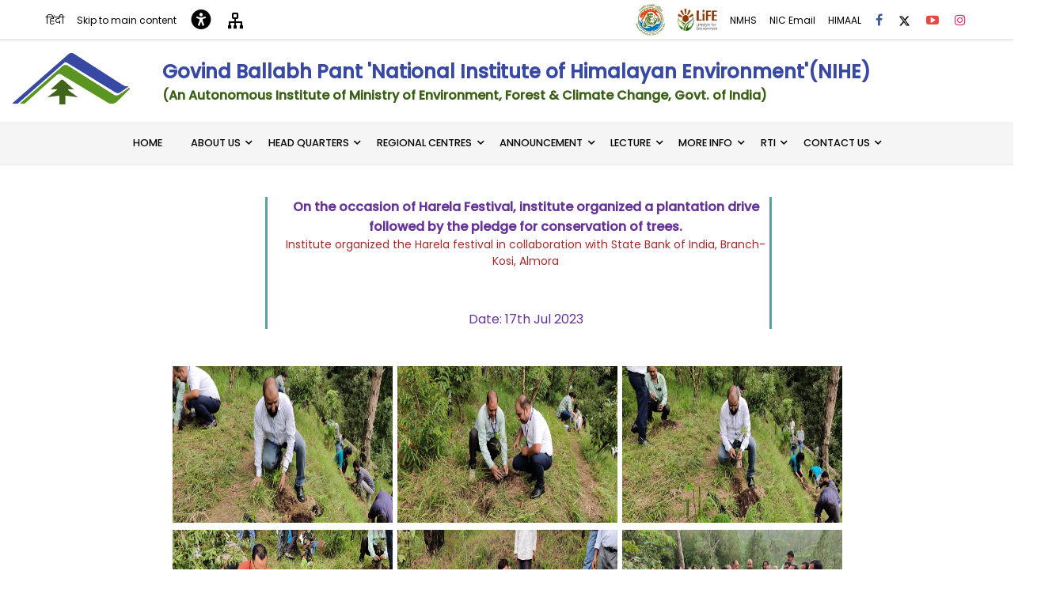

--- FILE ---
content_type: text/html; charset=UTF-8
request_url: https://www.gbpihed.gov.in/Event_activity_details.php?event_activity_id=181
body_size: 56843
content:
 <!DOCTYPE html>
<html lang="en">

<head>
    <meta charset="UTF-8">
    <title>Govind Ballabh Pant National Institute of Himalayan Environment</title>
    <link rel="icon" href="Images/Logo/gbpilogo_small.png" type="image/icon">
    <meta name="viewport" content="width=device-width, initial-scale=1.0">

    <!-- Font awesome -->

    <!-- <script src="js/jquery-3.7.0.min.js"></script> -->
    <!-- <link rel="stylesheet" href="css/global.css"> -->
    <link rel="stylesheet" href="css/global_stqc.css">
    <link rel="stylesheet" href="css/navigation_bar_stqc_v3.css">
    <link rel="stylesheet" href="css/facilities_navigation_bar_v2.css">
    <link rel="stylesheet" href="css/jssor_main_slider.css">
    <link rel="stylesheet" href="css/facilities_outreach_pub.css">
    <script src="js/jquery.min.js"></script>
    <script src="js/jquery.galpop.js"></script>
    <script src="js/jquery.galpop.min.js"></script>
    <link rel="stylesheet" href="https://cdnjs.cloudflare.com/ajax/libs/font-awesome/5.15.1/css/all.min.css" integrity="sha512-+4zCK9k+qNFUR5X+cKL9EIR+ZOhtIloNl9GIKS57V1MyNsYpYcUrUeQc9vNfzsWfV28IaLL3i96P9sdNyeRssA==" crossorigin="anonymous">

    <!--     <link rel="stylesheet" href="./css/new_headerv2.css"> -->

    <!--     <link rel="stylesheet" href="./css/competent_authorities_home.css">
 -->
    <link rel="stylesheet" href="./css/competent_authorities_home_stqc.css">
    <!--  <link rel="stylesheet" href="./css/director_message_home.css"> -->
    <link rel="stylesheet" href="./css/director_message_home_stqc.css">
    <link rel="stylesheet" href="css/header_stqc.css">
    <!--     <link rel="stylesheet" href="css/new_navigation_bar_full_widthv2.css"> -->
    <!-- s -->
    <!--   <link rel="stylesheet" href="css/slider_with_text33.css"> -->
    <!--     <link rel="stylesheet" href="css/footerv2.css"> -->
    <link rel="stylesheet" href="css/footer_stqc.css">
    <link rel="stylesheet" href="https://cdnjs.cloudflare.com/ajax/libs/font-awesome/4.7.0/css/font-awesome.min.css">

    <!--   <link rel="stylesheet" href="./css/boxicons.css.css">
    <link rel="stylesheet" href="./css/boxicons.css.min.css"> -->

    <script src="./js/jquery-rpv2.js"></script>
    <!-- <link rel="stylesheet" href="./css/servicesv2.css"> -->
    <link rel="stylesheet" href="./css/social_mediav2.css">
    <link href="css/image_part.css" type="text/css" rel="stylesheet">
    <link href="css/social_media_stqc.css" type="text/css" rel="stylesheet">
    <link rel="stylesheet" href="./css/style-rpv2_stqc.css">
    <link rel="stylesheet" href="./css/search-barv2.css">
    <!--     <link rel="stylesheet" href="./css/publication_sectionv2_stqc.css"> -->
    <link rel="stylesheet" href="./css/publication_sectionv2_stqcv2.css">
    <!-- <link rel="stylesheet" href="./css/updates_pub_miscv2_stqc.css"> -->
    <link rel="stylesheet" href="./css/updates_pub_miscv2_stqcv2.css">
    <link rel="stylesheet" href="./css/images-grid.css">
    <link rel="stylesheet" href="./css/blog_section_stqc.css">
    <link rel="stylesheet" href="./css/updates_section_events_home.css">
    <link rel="stylesheet" href="./css/images-grid.css">
    <script src="./js/jquery.min.js"></script>
    <script src="js/images-grid.js" defer></script>
    <script src="./js/jquery-rpv2.js"></script>


    <link rel="stylesheet" href="css/slider_home_stqc.css">


    <link rel="stylesheet" href="css/events_activities_updates.css">
    <link rel="stylesheet" href="css/imp_weblinks_index_sliderv2_stqc.css">


    <link href='https://unpkg.com/boxicons@2.1.4/css/boxicons.min.css' rel='stylesheet'>
    <script>
        /* var header = $(".nav-header");
       
        $(window).scroll(function() {

            var scroll = $(window).scrollTop();





            if (scroll >= 100) {


                header.addClass("hide_bar");

                $(".navigation-bar-header").addClass("show_bar");
                $(".d-content").css("position", "fixed");
            } else {

                 
                header.removeClass("hide_bar");

                $(".navigation-bar-header").removeClass("show_bar");
            }
            if (scroll > 0) {

                $(".menu-btn1").css({
                    "top": "0px",
                    "margin-top": "0px",
                    "position": "fixed"
                });
            } else {
                $(".menu-btn1").css({
                    "top": "0px",
                    "margin-top": "0px",
                    "position": "absolute"
                });
            }

        });
        */
    </script>
    <style>
        .icon-x {
            padding: 5px 10px;
        }

        svg {
            width: 15px;
            vertical-align: middle;
        }

        .icon-x>svg>path {
            /*target the image with css*/
            fill: var(--text-color-1);
        }
    </style>

</head>

<body>
        
    <div class="top-nav nav-header">
        <div class="accessibility-container">
            <ul class="bilingual-ul">
                <li> <a href="index_hi.php"> हिंदी </a></li>
            </ul>
            <ul class="access-ul">
                <li> <a href="#main-content" title="Skip to main content"> Skip to main content </a></li>
                <!--  <li class="text-size-change-li"> <a id="decfontsize"> - </a><span class="font-a-text">A</span> <a id="incfontsize"> + </a></li> -->
                <li class="accessibility-tools-link" style="position: relative;"> <a style="display: flex;" id="screen-reader-link" href="javascript:void(0)" title="Accessibility Section"> <i style="font-size: 30px;" class='bx bxs-universal-access'></i> </a>
                    <div class="accessibility-tools-section">
                        <div class="accessibility-tools-inner">
                            <div class="color-theme-section">
                                <h3 class="acc-tools-heading">Themes</h3>
                                <div class="tri-state-toggle">

                                    <button data-theme="themeblue" class="tri-state-toggle-button" id="toggle-button1">

                                    </button>

                                    <button data-theme="themegreen" class="tri-state-toggle-button" id="toggle-button2">

                                    </button>

                                    <button data-theme="themedarkblue" class="tri-state-toggle-button" id="toggle-button3">

                                    </button>

                                </div>
                            </div>

                            <div class="color-theme-section">
                                <h3 class="acc-tools-heading">Contrast</h3>
                                <div class="tri-state-toggle">

                                    <button data-theme="contrastyellow" class="tri-state-toggle-button" id="toggle-button4">

                                    </button>

                                    <button data-theme="contrastpink" class="tri-state-toggle-button" id="toggle-button5">

                                    </button>

                                    <!-- <button data-theme="contrast" class="tri-state-toggle-button" id="toggle-button6">

                                    </button> -->

                                </div>
                            </div>
                            <div class="text-size-section">
                                <h3 class="acc-tools-heading">Text Size</h3>
                                <div class="text-size-inner">
                                    <a id="decfontsize" title="Decrease text size"> - </a>
                                    <span class="font-a-text" title="Reset text size"><i class='bx bx-reset'></i></span>
                                    <a id="incfontsize" title="Increase text size"> + </a>
                                </div>
                            </div>
                            <div class="screen-reader-section">
                                <h3 class="acc-tools-heading">Screen Reader</h3>
                                <div class="screen-reader-link">
                                    <a title="Screen reader access" href="screen_reader.php"><i class='bx bx-handicap'></i></a>
                                </div>
                            </div>

                        </div>
                    </div>
                </li>
                <li> <a href="site_map.php" title="Site Map"> <i style="font-size: 25px;" class='bx bx-sitemap'></i> </a></li>

            </ul>


            <!--       <div class="tri-state-toggle">

                <button data-theme="light" class="tri-state-toggle-button" id="toggle-button1">

                </button>

                <button data-theme="dark1" class="tri-state-toggle-button" id="toggle-button2">

                </button>

                <button data-theme="dark2" class="tri-state-toggle-button" id="toggle-button3">

                </button>

            </div> -->
        </div>
        <div class="external-link-container">

            <ul class="ext-portal-links">
                <li><a onClick="return confirm('This link will take you to an external website.')" target="_blank" href="https://moef.gov.in/"><img alt="MoEFCC" style="width: 37px;vertical-align: middle;" src="Images/Icons/moef.png"></a></li>
                <!-- <li><a target="_blank" href=""><img style="width: 50px;vertical-align: middle;" src="Images/Icons/akam.png"></a></li> -->
                <li><a onClick="return confirm('This link will take you to an external website.')" target="_blank" href="https://www.niti.gov.in/life"><img alt="HiLife" style="width: 50px;vertical-align: middle;" src="Images/Icons/Life_logo.png"></a></li>
                <li><a onClick="return confirm('This link will take you to an external website.')" target="_blank" href="https://nmhs.org.in/">NMHS</a></li>
                <li><a onClick="return confirm('This link will take you to an external website.')" target="_blank" href="https://email.gov.in/">NIC Email</a></li>
                <li><a onClick="return confirm('This link will take you to an external website.')" target="_blank" href="https://nmhs-himal.res.in/">HIMAAL</a></li>

            </ul>
            <ul class="social-icons">
                <li><a onClick="return confirm('This link will take you to an external website.')" target="_blank" href="https://www.facebook.com/gbpihedhq" class="social-icon" aria-label="Facebook Page"> <i class="fa fa-facebook"></i></a></li>
                <li><a onClick="return confirm('This link will take you to an external website.')" target="_blank" href="https://twitter.com/GBPNIHESD" class="social-icon" aria-label="X Page">

                        <div class="icon-x">
                            <svg xmlns="http://www.w3.org/2000/svg" viewBox="0 0 512 512">
                                <path fill="currentColor" d="M389.2 48h70.6L305.6 224.2 487 464H345L233.7 318.6 106.5 464H35.8L200.7 275.5 26.8 48H172.4L272.9 180.9 389.2 48zM364.4 421.8h39.1L151.1 88h-42L364.4 421.8z" />
                            </svg>

                        </div>
                    </a></li>
                <!-- <li><a href="" class="social-icon"> <i class="fa fa-rss"></i></a></li> -->
                <li><a onClick="return confirm('This link will take you to an external website.')" target="_blank" href="https://www.youtube.com/channel/UCyXVlXJNRTHNuh_6AZ1P2Hg/videos" class="social-icon" aria-label="Youtube Page"> <i class="fa fa-youtube"></i></a></li>
                <li><a onClick="return confirm('This link will take you to an external website.')" target="_blank" href="https://www.instagram.com/gbpnihe_official/" class="social-icon" aria-label="Instagram Page"> <i class="fa fa-instagram"></i></a></li>
                <!--  <li><a href="" class="social-icon"> <i class="fa fa-linkedin"></i></a></li>
        <li><a href="" class="social-icon"> <i class="fa fa-google-plus"></i></a></li> -->
            </ul>
        </div>
    </div>
    <div class="nav-header-div-2">

        <div class="gbpi-logo"><a href="index.php"><img alt="GBPNIHE" src="./Images/Logo/gbpilogo.gif"></a></div>
        <div class="gbpi-title">
            <h2 class="gbpi-title-main">
                Govind Ballabh Pant 'National Institute of Himalayan Environment'(NIHE)</h2>
            <h3 class="gbpi-title-sub">(An Autonomous Institute of Ministry of Environment, Forest & Climate Change, Govt. of India)</h3>
        </div>


    </div><div class="main-wrapper">
    <nav class="navbar">
        <div class="brand-and-icon">
            <div class="gbpi-logo-brand"><a href="index.php"><img alt="GBPNIHE" src="./Images/Logo/gbpilogo_small.png"></a></div>
            <div>
                <a href="index.php" class="navbar-brand">Govind Ballabh Pant 'National Institute of Himalayan Environment'

                    <span class="navbar-brand-tagline">(An Autonomous Institute of Ministry of Environment, Forest & Climate Change, Govt. of India) </span>
                </a>

            </div>
            <button type="button" class="navbar-toggler">
                <i class="fas fa-bars"></i>
            </button>
        </div>

        <div class="navbar-collapse">
            <ul class="navbar-nav">
                <li>
                    <a href="index.php">home</a>
                </li>

                <li class="has-sub">
                    <a href="#" class="menu-link">
                        About Us
                        <span class="drop-icon">
                            <i class="fas fa-chevron-down"></i>
                        </span>
                    </a>
                    <div class="sub-menu">
                        <!-- item -->
                        <div class="sub-menu-item">
                            <div class="about-int-section">
                                <img src="Images/gbp.jpg" style="max-width: 250px; border-radius: 5px;width: 100%;margin: auto;" alt="Inst. Image">
                                <div class="text-desc">
                                    <p>G.B. Pant National Institute of Himalayan Environment "NIHE" was established in 1988-89, during the birth centenary year of Bharat Ratna Pt. Govind Ballabh Pant, as an autonomous Institute of the Ministry of Environment, Forest & Climate Change (MoEF&CC), Govt. of India, which has been
                                        ... <a href="About_Institute.php">Read More</a>

                                    </p>
                                </div>
                            </div>
                        </div>
                        <div class="sub-menu-item">
                            <h4>About Us</h4>
                            <ul>
                                <li><a href="About_Institute.php">About Us</a></li>
                                <li><a target="_blank" href="./PDF/Pt_GB_Pant.pdf">Our Inspiration (0.77 MB) <i style="color:var(--primary-blue);vertical-align:middle;font-size:1.3rem" class='bx bxs-file-pdf'></i></a></li>
                                <li><a target="_blank" href="./PDF/Publication/GBPNIHE_Institute_Profile_folder_2022_English.pdf">Institute's Profile (0.94 MB) <i style="color:var(--primary-blue);vertical-align:middle;font-size:1.3rem" class='bx bxs-file-pdf'></i></a></li>
                                <li><a href="DIRECTORS_OF_THE_INSTITUTE.php">Director's of the Institute</a></li>

                            </ul>
                        </div>
                        <!-- end of item -->
                        <!-- item -->

                        <div class="sub-menu-item">
                            <h4>Apex Bodies</h4>
                            <ul>
                                <li><a href="GB_Society.php"> GB Pant Society of Himalayan</a></li>
                                <li><a href="Governing_Body.php">Governing Body</a></li>
                                <li><a href="SAC.php">Scientific Advisory Committee</a></li>
                                <li><a href="PEC.php">Project Evaluation Committee</a></li>

                            </ul>
                        </div>
                        <!--  <div class="sub-menu-item">
                                <h4>other categories</h4>
                                <ul>
                                    <li><a href="#">iphones</a></li>
                                    <li><a href="#">speakers</a></li>
                                    <li><a href="#">samsung devices</a></li>
                                    <li><a href="#">audio & headphones</a></li>
                                    <li><a href="#">vehicles electronics & GPS</a></li>
                                </ul>
                            </div> -->
                        <!-- end of item -->
                        <!-- item -->
                        <div class="sub-menu-item">
                            <h4>Director's Desk</h4>
                                                        <div class="dir-desk-div">
                                <div class="img-div">
                                    <img  src="Images/Staff Images/Profile_pic_1731585673DrBhatt.jpg"  style="width:140px;border-radius: 5px;" alt="">
                                </div>
                                <div class="text-desc">

                                    <h3 class="dir-title"> Dr. I.D. Bhatt, Director Incharge</h3>
                                    <ul class="dir-desk-msg">
                                        <li><a href="Director_Message_in_hindi.php">Director Incharge's Message (in Hindi)</a></li>
                                        <li><a href="Director_Message.php">Director Incharge's Message (in English)</a></li>
                                        <li><a  href="portal/view_users_profile.php?profile_id=58bdac74e24b9891c46777e0e36f7ec1" >Director Incharge Profile</a></li>

                                    </ul>
                                </div>
                            </div>

                        </div>
                        <!-- end of item -->
                        <!-- item -->

                        <!-- end of item -->
                    </div>
                </li>

                <li class="has-sub" id="hqnav-bar-li">
                    <a href="#" class="menu-link">
                        Head Quarters
                        <span class="drop-icon">
                            <i class="fas fa-chevron-down"></i>
                        </span>
                    </a>
                    <div class="sub-menu">
                        <!-- item -->
                        <div class="sub-menu-item">
                            <div style="background: var(--background-color-wf);
    font-size: .7rem;font-size: .7rem; padding: 20px;margin: 0px 20px 0px 20px; height: 100%; border: 1px solid var(--border-2-blind-theme-color);">
                                <div class="add-info-peoples-t-c-nav">
                                    <i class='bx bx-info-circle'></i> The Research & Development programmes of the Institute have been oriented into 4 Centres of Eminence (Thematic Centres)based on stakeholder needs
                                </div>
                                <div class="add-info-peoples-t-c-nav">
                                    <i class='bx bx-info-circle'></i> Peoples working at the Institute comprises of 40 Scientists, 07 Technical Staff, 25 Support Staff
                                </div>


                            </div>
                        </div>
                        <div class="sub-menu-item">
                            <h4>Thematic Centres</h4>
                            <ul>
                                <li><a href="CLWRM.php">Centre for Land & Water Resource Management</a></li>
                                <li> <a href="CSED.php">Centre for Socio-Economic Development</a></li>
                                <li><a href="CBCM.php">Centre for Biodiversity Conservation & Management</a></li>
                                <li><a href="CEA&CC.php">Centre for Environment Assessment & Climate Change</a></li>

                            </ul>
                        </div>
                        <!-- end of item -->
                        <!-- item -->
                        <div class="sub-menu-item">
                            <h4>Peoples</h4>
                            <ul>
                                <li><a href="HQs_Scientists_Faculties.php">Faculties / Scientists</a></li>
                                <li><a href="HQs.php">Staff</a></li>

                            </ul>
                        </div>
                        <!-- end of item -->
                        <!-- item -->
                        <!--  <div class="sub-menu-item">
                                <h4>Facilities</h4>
                                <ul>
                                    <li><a href="#">fine jewelry</a></li>
                                    <li><a href="#">fashion jewelry</a></li>
                                    <li><a href="#">men's accessories</a></li>
                                    <li><a href="#">handbags & bags</a></li>
                                    <li><a href="#">kid's clothing</a></li>
                                </ul>
                            </div> -->
                        <!-- end of item -->
                        <!-- item -->
                        <div class="sub-menu-item">
                            <h4>Facilities</h4>
                                                        
<div class="facilitiesv2-main">
    <div class="facilitiesv2 hover">
        <img src="Images/NavigationBar/Facilities/Surya_Kunj_NILC.jpg" alt="Surya Kunj">
        <div class="read-more-fac">
            <h3>Surya Kunj</h3><span>Read More</span>
        </div>
        <a href="Surya_Kunj_new.php"></a>
    </div>
    <div class="facilitiesv2 hover">
        <img src="Images/NavigationBar/Facilities/RTC.jpg" alt="RTC">
        <div class="read-more-fac">
            <h3>RTC</h3><span>Read More</span>
        </div>
        <a href="RTC.php"></a>
    </div>
    <div class="facilitiesv2 hover">
        <img src="Images/NavigationBar/Facilities/Library.jpg" alt="Library">
        <div class="read-more-fac">
            <h3>Library & Info. Centre</h3><span>Read More</span>
        </div>
        <a onClick="return confirm('This link will take you to an external website.')" target="_blank" href="https://librarygbpnihesd.weebly.com/"></a>
    </div>

    <div class="facilitiesv2 hover">
        <img src="Images/NavigationBar/Facilities/plant_analysis2.jpg" alt="Central Laboratory">
        <div class="read-more-fac">
            <h3>Central Laboratory </h3><span>Read More</span>
        </div>
        <a href="Central_Lab_new.php"></a>
    </div>



    <div class="facilitiesv2 hover">
        <img src="Images/NavigationBar/Facilities/rs_gis.jpg" alt="ICT & Remote Sensing">
        <div class="read-more-fac">
            <h3>ICT & Remote Sensing</h3><span>Read More</span>
        </div>
        <a href="RS_&_GIS_CELL.php"></a>
    </div>
</div>

<script>
    /*    $(".hover").mouseleave(
        function() {
            $(this).removeClass("hover");
        }
    ); */
</script>                        </div>
                        <!-- end of item -->
                    </div>
                </li>

                <li class="has-sub">
                    <a href="#" class="menu-link">
                        Regional Centres
                        <span class="drop-icon">
                            <i class="fas fa-chevron-down"></i>
                        </span>
                    </a>
                    <div class="sub-menu grid-repeat-1">
                        <!-- item -->
                        <!--    <div class="sub-menu-item">
                                Lorem ipsum dolor sit amet consectetur adipisicing elit. Dolore alias beatae explicabo. Impedit commodi dignissimos laboriosam sequi? Fugiat doloremque suscipit nihil, veritatis pariatur voluptatem, ratione, aspernatur ipsam laudantium deserunt voluptatibus!
                            </div> -->
                        <div class="sub-menu-item">
                            <h4>Regional Centres</h4>
                            <ul class="r-c-nav-section-content">
                                <li>

                                    <div class="r-c-nav-section-item">
                                        <h3>Himachal Regional Center</h3>
                                        <h4 style="color:var(--text-light-gray-2);font-size:0.6rem;font-weight:normal">
                                            <span>Estd. in 1992</span> <span><i class='bx bxs-edit-location'></i>Mohal, Kullu, HP</span>
                                        </h4>
                                        <div class="r-c-nav-section-item-inner">
                                            <div class="img">
                                                <img src="Images/NavigationBar/hrc.jpg" alt="">
                                            </div>
                                            <div class="desc">


                                                <a href="Himanchal_Unit_details.php">Know More<i class="bx bxs-right-arrow-square"></i></a>
                                                <a href="Himanchal_Unit_Scientists_Faculties.php">Faculties/Scientists<i class="bx bxs-right-arrow-square"></i></a>
                                                <a href="Himanchal_Unit.php">Staff<i class="bx bxs-right-arrow-square"></i></a>

                                            </div>
                                        </div>
                                    </div>
                                </li>
                                <li>
                                    <div class="r-c-nav-section-item">
                                        <h3>Garhwal Regional Center</h3>
                                        <h4 style="color:var(--text-light-gray-2);font-size:0.6rem;font-weight:normal">
                                            <span>Estd. in 1988</span> <span><i class='bx bxs-edit-location'></i>Srinar, Garhwal, UK</span>
                                        </h4>
                                        <div class="r-c-nav-section-item-inner">
                                            <div class="img">
                                                <img src="Images/NavigationBar/grc.jpg" alt="">
                                            </div>
                                            <div class="desc">

                                                <a href="Garwal_Unit.php">Know More<i class="bx bxs-right-arrow-square"></i></a>
                                                <a href="Garhwal_Unit_Scientists_Faculties.php">Faculties/Scientists<i class="bx bxs-right-arrow-square"></i></a>
                                                <a href="Garhwal_Unit.php">Staff<i class="bx bxs-right-arrow-square"></i></a>
                                            </div>
                                        </div>
                                    </div>
                                </li>
                                <li>
                                    <div class="r-c-nav-section-item">
                                        <h3>Sikkim Regional Center</h3>
                                        <h4 style="color:var(--text-light-gray-2);font-size:0.6rem;font-weight:normal">
                                            <span>Estd. in 1988</span> <span><i class='bx bxs-edit-location'></i>Gangtok, Sikkim</span>
                                        </h4>
                                        <div class="r-c-nav-section-item-inner">
                                            <div class="img">
                                                <img src="Images/NavigationBar/src.jpeg" alt="">
                                            </div>
                                            <div class="desc">
                                                <!--  <p>
                                                Lorem ipsum dolor sit amet consectetur adipisicing elit. Rerum, possimus! Atque harum dolorum cupiditate delectus!</p> -->
                                                <a href="Sikkim_Unit_details.php">Know More<i class="bx bxs-right-arrow-square"></i></a>
                                                <a href="Sikkim_Unit_Scientists_Faculties.php">Faculties/Scientists<i class="bx bxs-right-arrow-square"></i></a>
                                                <a href="Sikkim_Unit.php">Staff<i class="bx bxs-right-arrow-square"></i></a>

                                            </div>
                                        </div>
                                    </div>
                                </li>

                                <!--   <li><a href="#">health care</a></li>
                                    <li><a href="#">fragrance</a></li>
                                    <li><a href="#">hair care & stylings</a></li>
                                    <li><a href="#">manicure & pedicure</a></li> -->

                                <li>
                                    <div class="r-c-nav-section-item">
                                        <h3>North-East Regional Center</h3>
                                        <h4 style="color:var(--text-light-gray-2);font-size:0.6rem;font-weight:normal">
                                            <span>Estd. in 1989</span> <span><i class='bx bxs-edit-location'></i> Itanagar, AP</span>
                                        </h4>
                                        <div class="r-c-nav-section-item-inner">
                                            <div class="img">
                                                <img src="Images/NavigationBar/nerc.jpeg" alt="">
                                            </div>
                                            <div class="desc">

                                                <a href="North_East_Unit_detail.php">Know More<i class="bx bxs-right-arrow-square"></i></a> <a href="North_East_Scientists_Faculties.php">Faculties/Scientists<i class="bx bxs-right-arrow-square"></i></a>
                                                <a href="North_East_Unit.php">Staff<i class="bx bxs-right-arrow-square"></i></a>

                                            </div>
                                        </div>
                                    </div>
                                </li>
                                <li>
                                    <div class="r-c-nav-section-item">
                                        <h3>Ladakh Regional Center</h3>
                                        <h4 style="color:var(--text-light-gray-2);font-size:0.6rem;font-weight:normal">
                                            <span>Estd. in 2019</span> <span><i class='bx bxs-edit-location'></i>Leh, Ladakh</span>
                                        </h4>
                                        <div class="r-c-nav-section-item-inner">
                                            <div class="img">
                                                <img src="Images/NavigationBar/lrc.jpg" alt="">
                                            </div>
                                            <div class="desc">

                                                <a href="Ladakh_Regional_Centre_detail.php">Know More<i class="bx bxs-right-arrow-square"></i></a>
                                                <a href="Ladakh_Unit_Scientists_Faculties.php">Faculties/Scientists<i class="bx bxs-right-arrow-square"></i></a>
                                                <a href="Ladakh_Unit_Supporting_Staff.php">Staff<i class="bx bxs-right-arrow-square"></i></a>

                                            </div>
                                        </div>
                                    </div>
                                </li>
                                <li>
                                    <div class="r-c-nav-section-item">
                                        <h3>Mountain Division</h3>
                                        <h4 style="color:var(--text-light-gray-2);font-size:0.6rem;font-weight:normal">
                                            <span>Estd. in 2012</span> <span><i class='bx bxs-edit-location'></i>MoEFCC, New Delhi</span>
                                        </h4>
                                        <div class="r-c-nav-section-item-inner">
                                            <div class="img">
                                                <img src="Images/NavigationBar/md.jpg" alt="">
                                            </div>
                                            <div class="desc">

                                                <a href="Mountain_Division_detail.php">Know More<i class="bx bxs-right-arrow-square"></i></a>



                                            </div>
                                        </div>
                                    </div>
                                </li>
                            </ul>
                        </div>
                        <!-- end of item -->
                        <!-- item -->
                        <!-- <div class="sub-menu-item">
                                <h2>the latest product is here</h2>
                                <button type="button" class="btn">shop here</button>
                            </div> -->
                        <!-- end of item -->
                        <!-- item -->

                        <!-- end of item -->
                    </div>
                </li>

                <li class="has-sub">
                    <a href="#" class="menu-link">
                        Announcement
                        <span class="drop-icon">
                            <i class="fas fa-chevron-down"></i>
                        </span>
                    </a>
                    <div class="sub-menu grid-repeat-3">
                        <!-- item -->
                        <div class="sub-menu-item">
                            <h4>Recruitment</h4>
                            <ul>
                                <li><a href="vacancy.php">Active Recruitment</a></li>
                                <li><a href="Results.php">Result</a></li>
                                <li><a href="Vacancy_Archive.php"> Recruitment Archival</a></li>

                            </ul>
                        </div>
                        <!-- end of item -->
                        <!-- item -->
                        <div class="sub-menu-item">
                            <h4>Tenders / EOI</h4>
                            <ul>
                                <li><a href="Tender.php">Active Tenders</a></li>
                                <li><a href="Tender_Archive.php">Tenders Archival</a></li>

                            </ul>
                        </div>
                        <!-- end of item -->
                        <!-- item -->
                        <div class="sub-menu-item">
                            <h4>Training</h4>
                            <ul>
                                <li><a href="Training.php">Training Information</a></li>
                                <li><a target="_blank" href="/PDF/Training/ApplicationForm_hi.pdf"> Application Form (Hindi Format) (0.33 MB)<i style="color:var(--primary-blue);vertical-align:middle;font-size:1.3rem" class='bx bxs-file-pdf'></i></a></li>
                                <li><a target="_blank" href="./PDF/Training/ApplicationForm.pdf"> Application Form (English Format) (0.47 MB)<i style="color:var(--primary-blue);vertical-align:middle;font-size:1.3rem" class='bx bxs-file-pdf'></i></a></li>

                            </ul>
                            <div class="add-info-peoples-t-c-nav">
                                <i class='bx bx-info-circle'></i> Institute provide oppurtunity to the research scholars for training/ dissertation program <a style="font-style: italic; text-decoration:underline" href="Training.php">Know More</a>
                            </div>
                        </div>

                    </div>
                </li>
                <li class="has-sub">
                    <a href="#" class="menu-link">
                        Lecture
                        <span class="drop-icon">
                            <i class="fas fa-chevron-down"></i>
                        </span>
                    </a>
                    <div class="sub-menu grid-repeat-3">
                        <div class="sub-menu-item">
                            <div class="add-info-peoples-t-c-nav mem-lec-info ">
                                <i class='bx bx-info-circle'></i>
                                Every year on the foundation day (10 Sep), distinguished scientists/ prominent speakers deliver lecture on key issues of Indian Himalayan Region <a style="font-style: italic; text-decoration:underline;margin-left:5px" href="GB_Memorial_Lecture.php"> Know More </a>
                                <div style="display: block; padding: 10px;   font-size: 1.5rem;">Lectures delivered <span class="lect-count">31</span></div>
                            </div>
                        </div>
                        <div class="sub-menu-item sub-menu-item-2">
                            <h4>G.B. Pant Memorial Lecture</h4>
                            <ul>
                                <li><a href="GB_Memorial_Lecture.php">Memorial Lecture (at HQS)</a>
                                </li>
                                <li><a href="GB_Memorial_Lecture_RC.php">Memorial Lecture (at Regional Centres)</a>
                                </li>
                            </ul>

                        </div>

                        <!-- end of item -->
                        <!-- item -->
                        <div class="sub-menu-item sub-menu-item-2">
                            <h4>Popular Lectures</h4>
                            <ul>
                                <li><a onClick="return confirm('This link will take you to an external website.')" target="_blank" href="https://gbpihedenvis.nic.in//popular_lecture.html">Himalayan Popular Lecture Series</a>
                                </li>
                            </ul>
                        </div>
                        <!-- end of item -->
                        <!-- item -->


                    </div>
                </li>



                <li class="has-sub">
                    <a href="#" class="menu-link">
                        More Info
                        <span class="drop-icon">
                            <i class="fas fa-chevron-down"></i>
                        </span>
                    </a>
                    <div class="sub-menu grid-repeat-3">
                        <!-- item -->
                        <div class="sub-menu-item">
                            <h4>Rules and Regulations</h4>
                            <ul>
                                <li><a target="_blank" href="./PDF/Rule/Society_Rules.pdf">G.B. Pant Society (0.08 MB)<i style="color:var(--primary-blue);vertical-align:middle;font-size:1.3rem" class='bx bxs-file-pdf'></i></a></li>
                                <li><a target="_blank" href="./PDF/Rule/Amended_Rules_of_GBPIHED_final.pdf">G.B. Pant Institute (1.08 MB)<i style="color:var(--primary-blue);vertical-align:middle;font-size:1.3rem" class='bx bxs-file-pdf'></i> </a></li>
                                <li><a target="_blank" href="./PDF/Rule/Revised_Flexible_Complementing_Scheme_RFCS_2025.pdf">Revised Flexible Complementing Scheme (RFCS) (0.58 MB)<i style="color:var(--primary-blue);vertical-align:middle;font-size:1.3rem" class='bx bxs-file-pdf'></i> </a></li>
                                <li><a target="_blank" href="./PDF/Rule/Recruitment_Rules2025.pdf">Recruitment Rules (0.15 MB)<i style="color:var(--primary-blue);vertical-align:middle;font-size:1.3rem" class='bx bxs-file-pdf'></i> </a></li>
                                
                                
                                
                                


                            </ul>
                        </div>
                        <!-- end of item -->
                        <!-- item -->
                        <div class="sub-menu-item">
                            <h4>Income Tax Exemption</h4>
                            <ul>
                                <li><a target="_blank" href="./PDF/Rule/Income_tax_Exmption_GBPIHED.pdf">80 G Registration (0.35 MB)<i style="color:var(--primary-blue);vertical-align:middle;font-size:1.3rem" class='bx bxs-file-pdf'></i></a></li>

                            </ul>
                        </div>
                        <!-- end of item -->
                        <!-- item -->
                        <div class="sub-menu-item">
                            <h4>Miscellaneous</h4>
                            <ul>
                                <li><a href="Forms_Formats.php">Forms & Formats</a></li>                               
                                <li><a target="_blank" href="./PDF/Holidays_Calender_2026.pdf"> Holiday's Calender (2.33 MB)<i style="color:var(--primary-blue);vertical-align:middle;font-size:1.3rem" class='bx bxs-file-pdf'></i></a></li>
                                <li><a target="_blank" href="/PDF/Rajbhasha/Rajbhasha_Cell_Details.pdf">Rajbhasha Cell (0.57 MB)<i style="color:var(--primary-blue);vertical-align:middle;font-size:1.3rem" class='bx bxs-file-pdf'></i></a></li>
                                <li><a href="ICC.php">Internal Complaints Committee (ICC) </a></li>

                            </ul>

                        </div>

                    </div>
                </li>

                <li class="has-sub">
                    <a href="#" class="menu-link">
                        RTI
                        <span class="drop-icon">
                            <i class="fas fa-chevron-down"></i>
                        </span>
                    </a>
                    <div class="sub-menu grid-repeat-3">
                        <!-- item -->
                        <div class="sub-menu-item">

                            <img src="Images/Icons/RTI_navbar.png" style="width: 200px;  border-right: 1px solid var(--text-light-gray);" alt="">
                        </div>
                        <!-- end of item -->
                        <!-- item -->
                        <div class="sub-menu-item">
                            <h4>RTI @ Institute</h4>
                            <ul>
                                <li><a href="RTI_2005.php">RTI Act</a>
                                </li>
                                <li><a href="RTI_GBPIHED.php">RTI @ GBPNIHE / Madatory Discloures</a>
                                </li>
                                <li><a href="Public_Information_Officer.php">Public Nodal Officer</a>
                                </li>
                                <li><a target="_blank" href="./PDF/RTI/RTIformHindi.pdf">RTi Aplication Format(Hindi) (0.02 MB) <i style="color:var(--primary-blue);vertical-align:middle;font-size:1.3rem" class='bx bxs-file-pdf'></i></a></li>
                                <li><a target="_blank" href="./PDF/RTI/RTIform.pdf">RTi Aplication Format(English) (0.02 MB) <i style="color:var(--primary-blue);vertical-align:middle;font-size:1.3rem" class='bx bxs-file-pdf'></i></a></li>
                            </ul>
                        </div>
                        <!-- end of item -->
                        <!-- item -->
                        <div class="sub-menu-item">
                            <h4>Important Links </h4>
                            <ul>
                                <li><a onClick="return confirm('This link will take you to an external website.')" target="_blank" href="https://righttoinformation.gov.in/">Govt. of India's RTI Website</a>
                                </li>
                                <li><a onClick="return confirm('This link will take you to an external website.')" target="_blank" href="https://rtionline.gov.in/">Online RTI Application</a>
                                </li>
                            </ul>

                        </div>

                    </div>
                </li>
                <li class="has-sub">
                    <a href="#" class="menu-link">
                        Contact Us
                        <span class="drop-icon">
                            <i class="fas fa-chevron-down"></i>
                        </span>
                    </a>
                    <div class="sub-menu sub-menu-contact-us grid-repeat-1 ">
                        <!-- item -->
                        <div class="sub-menu-item">
                            <h4>Contact Us</h4>
                            <ul>
                                <li><a href="Contact_Us.php">Contact Details</a></li>
                                <li><a href="Feedback_Query_Form.php">Feedback/ Reviews/ Query</a></li>
                                <li><a onClick="return confirm('This link will take you to an external website.')" target="_blank" href="https://www.google.com/maps/dir/29.6411136,79.622144/gbpihed/@29.6410361,79.6196871,17z/data=!4m9!4m8!1m1!4e1!1m5!1m1!1s0x39a0b16b93219de5:0xae2dfa7a457d4e3e!2m2!1d79.6230322!2d29.6398215?hl=en-IN"> Reach Us</a></li>

                            </ul>
                        </div>


                    </div>
                </li>

            </ul>
        </div>
    </nav>
</div>





<!--jQuery-->


 	<style type="text/css">
 		.tb_img_gallery_items tr td img {
 			height: 150px !important;
 			width: 200px !important;
 		}
 	</style>

 	<script type="text/javascript">
 		$(document).ready(function() {


 			$('.galpop-single').galpop();

 			$('.galpop-multiple').galpop();

 			$('.galpop-info').galpop();


 			var callback = function() {
 				var wrapper = $('#galpop-wrapper');
 				var info = $('#galpop-info');
 				var count = wrapper.data('count');
 				var index = wrapper.data('index');
 				var current = index + 1;
 				var string = 'Image ' + current + ' of ' + count;

 				info.append('<p>' + string + '</p>').fadeIn();

 			};
 			$('.galpop-callback').galpop({
 				callback: callback
 			});

 		});
 	</script>


 	<link href="App_Themes/image_part.css" type="text/css" rel="stylesheet" />
 	<link type="text/css" rel="stylesheet" href="CSS/jquery.galpop.css" media="screen" />

 	<br />


 	<div align="center" style="float:left;width: 100%;margin: 15px;">


 		<div style="width: 50%;color: rebeccapurple;border-left: 3px solid cadetblue;text-align: center; padding-left: 18px;border-right: 3px solid cadetblue;">

 			<b>  On the occasion of Harela Festival, institute organized  a plantation drive followed by the pledge for conservation of trees.<br /> </b>
 			<p style="font-size: 14px; color:brown">Institute organized the Harela festival in collaboration with State Bank of India, Branch-Kosi, Almora </p> 			 			<br>

 			<br /> Date: 17th Jul 2023
 		
 		</div>
 	</div>


 	<div align="center" style="float:left;width: 100%;min-height:300px">



 		<div style="width:70%;padding-top: 30px;">


 			

 				
 					<a class="galpop-callback" data-galpop-group="callback" href="Images/Photo_Gallery/Harela_plantation_drive_2023/1.jpg"><img src="Images/Photo_Gallery/Harela_plantation_drive_2023/1.jpg" style="padding-left:2px; padding-top:2px; width:280px; height:200px; " /></a>




 			

 				
 					<a class="galpop-callback" data-galpop-group="callback" href="Images/Photo_Gallery/Harela_plantation_drive_2023/2.jpg"><img src="Images/Photo_Gallery/Harela_plantation_drive_2023/2.jpg" style="padding-left:2px; padding-top:2px; width:280px; height:200px; " /></a>




 			

 				
 					<a class="galpop-callback" data-galpop-group="callback" href="Images/Photo_Gallery/Harela_plantation_drive_2023/3.jpg"><img src="Images/Photo_Gallery/Harela_plantation_drive_2023/3.jpg" style="padding-left:2px; padding-top:2px; width:280px; height:200px; " /></a>




 			

 				
 					<a class="galpop-callback" data-galpop-group="callback" href="Images/Photo_Gallery/Harela_plantation_drive_2023/4.jpg"><img src="Images/Photo_Gallery/Harela_plantation_drive_2023/4.jpg" style="padding-left:2px; padding-top:2px; width:280px; height:200px; " /></a>




 			

 				
 					<a class="galpop-callback" data-galpop-group="callback" href="Images/Photo_Gallery/Harela_plantation_drive_2023/5.jpg"><img src="Images/Photo_Gallery/Harela_plantation_drive_2023/5.jpg" style="padding-left:2px; padding-top:2px; width:280px; height:200px; " /></a>




 			

 				
 					<a class="galpop-callback" data-galpop-group="callback" href="Images/Photo_Gallery/Harela_plantation_drive_2023/6.jpg"><img src="Images/Photo_Gallery/Harela_plantation_drive_2023/6.jpg" style="padding-left:2px; padding-top:2px; width:280px; height:200px; " /></a>




 			

 				
 					<a class="galpop-callback" data-galpop-group="callback" href="Images/Photo_Gallery/Harela_plantation_drive_2023/7.jpg"><img src="Images/Photo_Gallery/Harela_plantation_drive_2023/7.jpg" style="padding-left:2px; padding-top:2px; width:280px; height:200px; " /></a>




 			

 				
 					<a class="galpop-callback" data-galpop-group="callback" href="Images/Photo_Gallery/Harela_plantation_drive_2023/8.jpg"><img src="Images/Photo_Gallery/Harela_plantation_drive_2023/8.jpg" style="padding-left:2px; padding-top:2px; width:280px; height:200px; " /></a>




 			

 				
 					<a class="galpop-callback" data-galpop-group="callback" href="Images/Photo_Gallery/Harela_plantation_drive_2023/9.jpg"><img src="Images/Photo_Gallery/Harela_plantation_drive_2023/9.jpg" style="padding-left:2px; padding-top:2px; width:280px; height:200px; " /></a>




 			

 				
 					<a class="galpop-callback" data-galpop-group="callback" href="Images/Photo_Gallery/Harela_plantation_drive_2023/10.jpg"><img src="Images/Photo_Gallery/Harela_plantation_drive_2023/10.jpg" style="padding-left:2px; padding-top:2px; width:280px; height:200px; " /></a>




 			

 				
 					<a class="galpop-callback" data-galpop-group="callback" href="Images/Photo_Gallery/Harela_plantation_drive_2023/11.jpg"><img src="Images/Photo_Gallery/Harela_plantation_drive_2023/11.jpg" style="padding-left:2px; padding-top:2px; width:280px; height:200px; " /></a>




 			

 				
 					<a class="galpop-callback" data-galpop-group="callback" href="Images/Photo_Gallery/Harela_plantation_drive_2023/12.jpg"><img src="Images/Photo_Gallery/Harela_plantation_drive_2023/12.jpg" style="padding-left:2px; padding-top:2px; width:280px; height:200px; " /></a>




 			
 		</div>

 	 	<br />
 	<br />
 	<br />
 	<br />


 	<br />
 	<br />
 	<br />
 	<br />
 	</div>



  	<script defer type="text/javascript" src="js/jquery.galpop.min.js"></script>

 	

<div class="section-footer">
    <div class="section-footer-div-main">
        <ul class="section-footer-ul">
            <li>Last Updated on : 17-Jan-2026</li>
            <li>Total Visitors : <a href="https://www.duplichecker.com/visitor-hit-counter/" target="_blank" title="Web Counter"><img crossorigin='anonymous' src="https://www.duplichecker.com/counterDisplay?code=05b556df212cc0f5688df02f075de229&style=0005&pad=8&type=page&initCount=1" title="Web Counter" Alt="Web Counter"></a> </li>
            <li>Unique Visitors : <a href="https://www.duplichecker.com/visitor-hit-counter/" target="_blank" title="Web Counter"><img crossorigin='anonymous' src="https://www.duplichecker.com/counterDisplay?code=05b556df212cc0f5688df02f075de229&style=0005&pad=5&type=ip&initCount=1" title="Web Counter" Alt="Web Counter"></a> </li>
        </ul>
        <div class="section-footer-div">
            <ul>
                <li><a href="Citizen_Charter.php">Citizen's Charter</a></li>
                <li><a href="ICC.php">Internal Complaints Committee (ICC)</a></li>
                <li><a href="Website_Policies.php">Website Policies</a></li>
                <li><a href="Web_Information_Manager.php">Web Information Manager</a></li>
                <li><a href="Disclaimer.php">Disclaimer</a></li>
                <li><a href="site_map.php">Site Map</a></li>

            </ul>
            <ul>
                <li><a href="vacancy.php">Recruitment</a></li>
                <li><a href="Results.php">Result</a></li>
                <li><a href="Tender.php">Tender</a></li>
                <li><a href="Contact_Us.php">Contact Us</a></li>
                <li><a href="Help.php">Help</a></li>

            </ul>
            <ul>
                <li><a href="all_publications.php?pcat=jp">Recent Publications</a></li>
                <li><a href="all_publications.php?pcat=ar">Annual Reports</a></li>
                <li><a href="all_publications.php?pcat=br">Books / Reports</a></li>
                <li><a href="Photo_Gallery.php">Activities</a></li>

            </ul>
            <ul>
                <li style="border-bottom:1px solid darkgray;  color: var(--text-color-whitesmoke);">Contact us </li>
                <li class="contact-us-footer">
                    <p>G.B. Pant National Institute of Himalayan Environment</p>
                    <p>Kosi-Katarmal, Almora-263643</p>
                    <p>Uttarakhand</p>
                </li>
                <li style="width: 100%;">
                    <ul style='display:flex'>
                        <li class="sm-icons"> <a role="button" aria-label="Read more on Facebook Page" target="_blank" href="https://www.facebook.com/gbpihedhq" class=""> <i class="social-icon fa fa-facebook fa-footer"></i></a></li>
                        <li class="sm-icons"> <a role="button" aria-label="Read more on X Page" target="_blank" href="https://twitter.com/GBPNIHESD" class="social-icon">


                                <div class="icon-footer-x">
                                    <svg xmlns="http://www.w3.org/2000/svg" viewBox="0 0 512 512">
                                        <path fill="currentColor" d="M389.2 48h70.6L305.6 224.2 487 464H345L233.7 318.6 106.5 464H35.8L200.7 275.5 26.8 48H172.4L272.9 180.9 389.2 48zM364.4 421.8h39.1L151.1 88h-42L364.4 421.8z" />
                                    </svg>

                                </div>
                            </a></li>
                        <li class="sm-icons"><a role="button" aria-label="Read more on Youtube Page" target="_blank" href="https://www.youtube.com/channel/UCyXVlXJNRTHNuh_6AZ1P2Hg/videos" class="social-icon"> <i class="social-icon fa fa-youtube fa-footer"></i></a></li>
                        <li class="sm-icons"><a role="button" aria-label="Read more on Instagram Page" target="_blank" href="https://www.instagram.com/gbpnihe_official/" class="social-icon"> <i class="fa fa-instagram fa-footer"></i></a></li>
                    </ul>
                </li>

            </ul>


        </div>

    </div>
    <div class="footer-bottom-tagline">
        <div>
            <p style="text-align:center">Copyright © G. B. Pant National Institute of Himalayan Environment 2025</p>
        </div>
        <div>
            <img src="./Images/Logo/gbpilogo.gif" style="width:50px" alt="">
        </div>
        <div style="text-align:center">

            Content owned and maintained by G.B. Pant National Institute of Himalayan Environment.
        </div>
    </div>
</div>
<div id="stop" class="scrollTop">
    <span><a href=""><i class='bx  bx bx-chevron-up move-top'></i> </a></span>
</div>
<script>
    $(document).ready(function() {

        var scrollTop = $(".scrollTop");

        $(window).scroll(function() {
            // declare variable
            var topPos = $(this).scrollTop();

            // if user scrolls down - show scroll to top button
            if (topPos > 100) {
                $(scrollTop).css("opacity", "1");

            } else {
                $(scrollTop).css("opacity", "0");
            }

        });
        $(scrollTop).click(function() {
            $('html, body').animate({
                scrollTop: 0
            }, 800);
            return false;

        });
    });
</script>
<script src="js/bgcolortoggle.js"></script>
<script src="https://code.jquery.com/jquery-3.5.1.js" integrity="sha256-QWo7LDvxbWT2tbbQ97B53yJnYU3WhH/C8ycbRAkjPDc=" crossorigin="anonymous"></script>
<script defer src="js/navigation_bar_stqc_v3.js"></script>
</body>

</html>

--- FILE ---
content_type: text/css
request_url: https://www.gbpihed.gov.in/css/global_stqc.css
body_size: 10465
content:
 @import url("https://fonts.googleapis.com/css2?family=Poppins:wght@300;400;500&display=swap");
 * {
     padding: 0;
     margin: 0;
     box-sizing: border-box;
     font-family: "Poppins", sans-serif;
 }
 
 ul {
     list-style-type: none;
 }
 
 html,
 body {
     font-family: "Poppins", sans-serif !important;
     font-size: 16px;
 }
 
 .themeblue {
     --background-color: white;
     --background-color-wf: whitesmoke;
     --background-color-light-white: #fcfcfc;
     --background-color-whitesmoke: whitesmoke;
     --background-color-black: #000000;
     --text-color-1: #000000;
     --text-color-2: #666c72;
     --text-color-3: #666c72;
     --text-color-4: black;
     --inner-text-theme-color: whitesmoke;
     --theme-color: #3849A3;
     --bg-theme-color: #3849A3;
     --text-theme-bg-color: whitesmoke;
     --lightblack-text-theme-bg-color: whitesmoke;
     --text-theme-color: #3849A3;
     --text-theme-grey: #E7E7E7;
     --text-color-white: #ffffff;
     --bg-color-light-black: #333333;
     --text-color-light-black: #333333;
     --text-color-whitesmoke: whitesmoke;
     --bg-light-black: #333333;
     --text-light-bg-black: whitesmoke;
     --bg-color-whitesmoke: whitesmoke;
     --text-color-bg-whitesmoke: #333333;
     /*  --text-color-2:"whitesmoke"; */
     --bg-color-whitesmoke-div: whitesmoke;
     --text-color-bg-whitesmoke-div: #333333;
     --pdf-color-primary: #F40F02;
     /* --logo-green-text-color: #5A9421; */
     --logo-green-text-color: #3A6015;
     --border-1-blind-theme-color: whitesmoke;
     --border-2-blind-theme-color: #E7E7E7;
     --border-3-blind-theme-color: #E7E7E7;
     --background-color-white: white;
     --light-black-text-color-bg-white: #333333;
     --nav-bar-bg-color: whitesmoke;
     --text-nav-bar-bg-color: #333333;
     --headingtext-nav-bar-bg-color: #3849A3;
     --navbar-bg-hover: whitesmoke;
     --text-navbar-bg-hover: #3849A3;
     --bg-color-ab: aliceblue;
     --text-for-bg-color-ab: black;
     --dark-blue-color: #337ab7;
     --pdf-color-black-bg: red;
     --pdf-color-contrast-bg: red;
 }
 
 .themegreen2 {
     --background-color: white;
     --background-color-wf: whitesmoke;
     --background-color-light-white: #fcfcfc;
     --background-color-whitesmoke: whitesmoke;
     --background-color-black: #000000;
     --text-color-1: #000000;
     --text-color-2: #666c72;
     --text-color-3: #666c72;
     --text-color-4: black;
     --inner-text-theme-color: whitesmoke;
     --theme-color: #5A9421;
     --bg-theme-color: #5A9421;
     --text-theme-bg-color: whitesmoke;
     --lightblack-text-theme-bg-color: whitesmoke;
     --text-theme-color: #5A9421;
     --text-theme-grey: #E7E7E7;
     --text-color-white: #ffffff;
     --bg-color-light-black: #333333;
     --text-color-light-black: #333333;
     --text-color-whitesmoke: whitesmoke;
     --bg-light-black: #333333;
     --text-light-bg-black: whitesmoke;
     --bg-color-whitesmoke: whitesmoke;
     --text-color-bg-whitesmoke: #333333;
     /*  --text-color-2:"whitesmoke"; */
     --bg-color-whitesmoke-div: whitesmoke;
     --text-color-bg-whitesmoke-div: #333333;
     --pdf-color-primary: #F40F02;
     /* --logo-green-text-color: #5A9421; */
     --logo-green-text-color: #3A6015;
     --border-1-blind-theme-color: whitesmoke;
     --border-2-blind-theme-color: #E7E7E7;
     --border-3-blind-theme-color: #E7E7E7;
     --background-color-white: white;
     --light-black-text-color-bg-white: #333333;
     --nav-bar-bg-color: whitesmoke;
     --text-nav-bar-bg-color: #333333;
     --headingtext-nav-bar-bg-color: #5A9421;
     --navbar-bg-hover: whitesmoke;
     --text-navbar-bg-hover: #5A9421;
     --bg-color-ab: aliceblue;
     --text-for-bg-color-ab: black;
     --dark-blue-color: #337ab7;
     --pdf-color-black-bg: red;
     --pdf-color-contrast-bg: red;
 }
 
 .themegreen {
     --background-color: white;
     --background-color-wf: whitesmoke;
     --background-color-light-white: #fcfcfc;
     --background-color-whitesmoke: whitesmoke;
     --background-color-black: #000000;
     --text-color-1: #000000;
     --text-color-2: #666c72;
     --text-color-3: #666c72;
     --text-color-4: black;
     --inner-text-theme-color: whitesmoke;
     --theme-color: #006400;
     --bg-theme-color: #006400;
     --text-theme-bg-color: whitesmoke;
     --lightblack-text-theme-bg-color: whitesmoke;
     --text-theme-color: #006400;
     --text-theme-grey: #E7E7E7;
     --text-color-white: #ffffff;
     --bg-color-light-black: #333333;
     --text-color-light-black: #333333;
     --text-color-whitesmoke: whitesmoke;
     --bg-light-black: #333333;
     --text-light-bg-black: whitesmoke;
     --bg-color-whitesmoke: whitesmoke;
     --text-color-bg-whitesmoke: #333333;
     /*  --text-color-2:"whitesmoke"; */
     --bg-color-whitesmoke-div: whitesmoke;
     --text-color-bg-whitesmoke-div: #333333;
     --pdf-color-primary: #F40F02;
     /* --logo-green-text-color: #5A9421; */
     --logo-green-text-color: #006400;
     --border-1-blind-theme-color: whitesmoke;
     --border-2-blind-theme-color: #E7E7E7;
     --border-3-blind-theme-color: #E7E7E7;
     --background-color-white: white;
     --light-black-text-color-bg-white: #333333;
     --nav-bar-bg-color: whitesmoke;
     --text-nav-bar-bg-color: #333333;
     --headingtext-nav-bar-bg-color: #006400;
     --navbar-bg-hover: whitesmoke;
     --text-navbar-bg-hover: #006400;
     --bg-color-ab: aliceblue;
     --text-for-bg-color-ab: black;
     --dark-blue-color: #337ab7;
     --pdf-color-black-bg: red;
     --pdf-color-contrast-bg: red;
 }
 
 .themedarkblue {
     --background-color: white;
     --background-color-wf: whitesmoke;
     --background-color-light-white: #fcfcfc;
     --background-color-whitesmoke: whitesmoke;
     --background-color-black: #000000;
     --text-color-1: #000000;
     --text-color-2: #666c72;
     --text-color-3: #666c72;
     --text-color-4: black;
     --inner-text-theme-color: whitesmoke;
     --theme-color: #003966;
     --bg-theme-color: #003966;
     --text-theme-bg-color: whitesmoke;
     --lightblack-text-theme-bg-color: whitesmoke;
     --text-theme-color: #003966;
     --text-theme-grey: #E7E7E7;
     --text-color-white: #ffffff;
     --bg-color-light-black: #333333;
     --text-color-light-black: #333333;
     --text-color-whitesmoke: whitesmoke;
     --bg-light-black: #333333;
     --text-light-bg-black: whitesmoke;
     --bg-color-whitesmoke: whitesmoke;
     --text-color-bg-whitesmoke: #333333;
     /*  --text-color-2:"whitesmoke"; */
     --bg-color-whitesmoke-div: whitesmoke;
     --text-color-bg-whitesmoke-div: #333333;
     --pdf-color-primary: #F40F02;
     /* --logo-green-text-color: #5A9421; */
     --logo-green-text-color: #3A6015;
     --border-1-blind-theme-color: whitesmoke;
     --border-2-blind-theme-color: #E7E7E7;
     --border-3-blind-theme-color: #E7E7E7;
     --background-color-white: white;
     --light-black-text-color-bg-white: #333333;
     --nav-bar-bg-color: whitesmoke;
     --text-nav-bar-bg-color: #333333;
     --headingtext-nav-bar-bg-color: #003966;
     --navbar-bg-hover: whitesmoke;
     --text-navbar-bg-hover: #003966;
     --bg-color-ab: aliceblue;
     --text-for-bg-color-ab: black;
     --dark-blue-color: #337ab7;
     --pdf-color-black-bg: red;
     --pdf-color-contrast-bg: red;
 }
 
 .contrastyellow {
     --background-color: #000000;
     --background-color-wf: black;
     --background-color-light-white: black;
     --background-color-whitesmoke: black;
     --text-color-1: yellow;
     --text-color-2: yellow;
     --text-color-3: black;
     --text-color-4: black;
     --bg-theme-color: black;
     --text-theme-bg-color: yellow;
     --inner-text-theme-color: black;
     --lightblack-text-theme-bg-color: black;
     --theme-color: yellow;
     --text-theme-color: yellow;
     --text-theme-grey: black;
     --text-color-white: black;
     --text-color-whitesmoke: yellow;
     --bg-color-light-black: black;
     --text-color-light-black: yellow;
     --bg-light-black: yellow;
     --text-light-bg-black: black;
     --bg-color-whitesmoke: yellow;
     --text-color-bg-whitesmoke: #333333;
     --bg-color-whitesmoke-div: black;
     --text-color-bg-whitesmoke-div: yellow;
     --pdf-color-primary: yellow;
     --logo-green-text-color: yellow;
     --border-1-blind-theme-color: yellow;
     --border-2-blind-theme-color: yellow;
     --border-3-blind-theme-color: black;
     --background-color-white: yellow;
     --light-black-text-color-bg-white: #333333;
     --nav-bar-bg-color: #333333;
     --text-nav-bar-bg-color: yellow;
     --headingtext-nav-bar-bg-color: yellow;
     --navbar-bg-hover: #333333;
     --text-navbar-bg-hover: yellow;
     --bg-color-ab: yellow;
     --text-for-bg-color-ab: #000000;
     --dark-blue-color: yellow;
     --pdf-color-black-bg: yellow;
     --pdf-color-contrast-bg: black;
 }
 
 .contrastpink {
     --background-color: #000000;
     --background-color-wf: black;
     --background-color-light-white: black;
     --background-color-whitesmoke: black;
     --text-color-1: #fd60ff;
     --text-color-2: #fd60ff;
     --text-color-3: black;
     --text-color-4: black;
     --bg-theme-color: black;
     --text-theme-bg-color: #fd60ff;
     --inner-text-theme-color: black;
     --lightblack-text-theme-bg-color: black;
     --theme-color: #fd60ff;
     --text-theme-color: #fd60ff;
     --text-theme-grey: black;
     --text-color-white: black;
     --text-color-whitesmoke: #fd60ff;
     --bg-color-light-black: black;
     --text-color-light-black: #fd60ff;
     --bg-light-black: #fd60ff;
     --text-light-bg-black: black;
     --bg-color-whitesmoke: #fd60ff;
     --text-color-bg-whitesmoke: #333333;
     --bg-color-whitesmoke-div: black;
     --text-color-bg-whitesmoke-div: #fd60ff;
     --pdf-color-primary: #fd60ff;
     --logo-green-text-color: #fd60ff;
     --border-1-blind-theme-color: #fd60ff;
     --border-2-blind-theme-color: #fd60ff;
     --border-3-blind-theme-color: black;
     --background-color-white: #fd60ff;
     --light-black-text-color-bg-white: #333333;
     --nav-bar-bg-color: #333333;
     --text-nav-bar-bg-color: #fd60ff;
     --headingtext-nav-bar-bg-color: #fd60ff;
     --navbar-bg-hover: #333333;
     --text-navbar-bg-hover: #fd60ff;
     --bg-color-ab: #fd60ff;
     --text-for-bg-color-ab: #000000;
     --dark-blue-color: #fd60ff;
     --pdf-color-black-bg: #fd60ff;
     --pdf-color-contrast-bg: black;
 }

--- FILE ---
content_type: text/css
request_url: https://www.gbpihed.gov.in/css/navigation_bar_stqc_v3.css
body_size: 15295
content:
 .main-wrapper img {
     width: 100%;
     display: block;
 }
 
 .main-wrapper a {
     color: var(--text-color-1);
     text-decoration: none;
 }
 
 .main-wrapper ul li {
     list-style-type: none;
 }
 
 .navbar {
     background: var(--background-color-wf);
     padding: 0 1rem;
     position: relative;
     ;
     /*   top: 0; */
     left: 0;
     width: 100%;
     max-height: 100vh;
     display: flex;
     flex-direction: column;
     z-index: 10;
 }
 
 .brand-and-icon {
     display: flex;
     align-items: center;
     justify-content: space-between;
     padding: 1rem 0;
     border-bottom: 1px solid #ddd;
 }
 
 .navbar-brand {
     font-size: .6rem;
     letter-spacing: 3px;
     font-weight: 700;
 }
 
 .navbar-brand-tagline {
     display: block;
 }
 
 .nav-header-div-2 {
     display: none !important;
 }
 
 .navbar-toggler {
     display: block;
     border: none;
     background: transparent;
     font-size: 1.8rem;
     cursor: pointer;
     padding: 0.2rem 0.5rem;
     transition: all 0.4s ease;
     border: 2px solid var(--text-color-1);
     border-radius: 4px;
 }
 
 .navbar-toggler>.fa-bars {
     color: var(--text-color-1) !important;
 }
 
 .navbar-toggler:hover {
     opacity: 0.7;
 }
 
 .navbar-collapse {
     overflow-y: scroll;
     max-height: 500px;
     display: none;
 }
 
 .navbar-nav>li>a {
     text-transform: uppercase;
     font-size: 1.1rem;
     font-weight: 500;
     display: block;
     padding: 0.6rem 0;
     margin: 0.2rem 0;
     border-bottom: 1px solid #ddd;
     border-radius: 1px;
     position: relative;
     transition: all 0.4s ease;
 }
 
 .drop-icon {
     position: absolute;
     /* right: 10px; */
     right: 2px;
     font-size: 10px;
     top: 50%;
     transform: translateY(-50%);
 }
 
 .navbar-nav>li>a:hover {
     opacity: 0.7;
 }
 
 .sub-menu h4 {
     text-transform: capitalize;
     font-size: 1rem;
     padding: 0.5rem 0;
     font-weight: 500;
     color: var(--text-color-1);
 }
 
 .sub-menu ul li {
     text-transform: capitalize;
     padding: 0.2rem 0;
     margin: 0.2rem 0;
     font-size: 0.95rem;
 }
 
 .sub-menu ul li a {
     opacity: 0.8;
     transition: all 0.5s ease;
     font-size: 0.7rem;
 }
 
 .sub-menu ul li a:hover {
     padding-left: 14px;
     opacity: 0.9;
 }
 
 .sub-menu {
     display: none;
     background: var(--background-color);
     /*  box-shadow: rgba(100, 100, 111, 0.2) 0px 7px 29px 0px; */
     box-shadow: rgba(17, 12, 46, 0.15) 0px 48px 100px 0px;
 }
 
 .sub-menu-item {
     padding-left: 1.2rem;
 }
 /*  .sub-menu-item:nth-child(3) {
     background: #ddd;
     display: flex;
     flex-direction: column;
     justify-content: center;
     align-items: flex-start;
     padding-top: 2rem;
     padding-bottom: 2rem;
 } */
 
 .sub-menu-item:nth-child(3) h2 {
     text-transform: capitalize;
     margin: 1.5rem 0;
 }
 
 .sub-menu-item:nth-child(3) .btn {
     border: 1px solid #000;
     text-transform: uppercase;
     font-size: 0.9rem;
     padding: 0.6rem 1rem;
     cursor: pointer;
     background: #000;
     color: #fff;
     transition: all 0.5s ease;
 }
 
 .sub-menu-item:nth-child(3) .btn:hover {
     background: transparent;
     color: #000;
 }
 /*  .sub-menu-item:nth-child(4) {
     width: 50%;
     margin: 0 auto;
     padding: 2rem 0;
 } */
 /* header */
 
 .header {
     background: linear-gradient(rgba(0, 0, 0, 0.4), rgba(0, 0, 0, 0.4)), url(https://source.unsplash.com/g-kNBpqMIs4/1920x1400) center/cover no-repeat;
     height: 100vh;
     display: flex;
     flex-direction: column;
     justify-content: center;
     align-items: center;
 }
 
 .header h2 {
     margin: 1rem;
     font-size: 3rem;
     font-weight: 900;
     color: #fff;
     letter-spacing: 2px;
 }
 
 .header p {
     margin: 1rem auto;
     color: #fff;
     width: 60%;
     opacity: 0.8;
     font-weight: 300;
     font-size: 1.2rem;
     text-align: center;
 }
 
 .header button {
     margin: 1rem;
     font-size: 1rem;
     text-transform: uppercase;
     background: #000;
     color: #fff;
     border: none;
     padding: 0.8rem 1.5rem;
     transition: all 0.5s ease;
     cursor: pointer;
 }
 
 .header button:hover {
     background: #fff;
     color: #000;
 }
 
 .navbar.sticky {
     /* background: var(--background-color); */
     /*    box-shadow: 0 .1rem 1rem var(--accentcolor1); */
     border-bottom: 1px solid var(--border-2-blind-theme-color);
     position: fixed;
     top: 0;
     left: 0;
     width: 100%;
     display: flex;
 }
 
 .about-int-section {
     border: 1px solid var(--text-light-gray);
     margin: 0px 20px 0px 20px;
     border-radius: 0px 0px 0px 0px;
     background: var(--background-color-whitesmoke);
     padding: 10px 10px 0px 10px;
     border: 1px solid var(--border-2-blind-theme-color);
 }
 
 .about-int-section .text-desc p {
     padding: 15px 0px;
     color: var(--text-color-1);
     font-size: .7rem;
 }
 
 .dir-desk-div {
     /* display: flex;
     flex-direction: column;
     margin-top: 15px;
     align-items: center; */
     display: flex;
 }
 
 .dir-desk-div .text-desc {
     color: var(--text-color-light-black);
     /* width: 50%; */
     padding: 0px 0px 0px 10px;
     display: flex;
     flex-direction: column;
 }
 
 .dir-desk-div .text-desc h3.dir-title {
     font-weight: 500;
     font-size: .8rem;
     /*    text-decoration: underline; */
 }
 
 .dir-desk-msg li a {
     font-size: 0.6rem !important;
 }
 
 .t-c-nav-section .add-info-t-c-nav {
     color: var(--text-for-bg-color-ab);
     padding: 15px;
     border: 1px solid var(--text-theme-grey);
     margin-top: 5px;
     border-radius: 5px;
     /*  background: var(--bg-color-ab); */
 }
 
 .t-c-nav-section .add-info-t-c-nav i {
     font-size: 2rem;
     vertical-align: middle;
     color: var(--theme-color);
 }
 
 .add-info-peoples-t-c-nav .add-info-t-c-nav i {
     font-size: 2rem;
     vertical-align: middle;
     color: var(--theme-color);
 }
 
 .add-info-peoples-t-c-nav {
     padding: 10px;
     color: var(--text-color-light-black);
     color: var(--text-for-bg-color-ab);
     padding: 15px;
     border: 1px solid var(--text-light-gray);
     margin-top: 5px;
     border-radius: 5px;
     /*  background: var(--bg-color-ab); */
 }
 
 .mem-lec-info {
     width: 90%;
     text-align: center;
 }
 
 .add-info-peoples-t-c-nav i {
     font-size: 2rem;
     vertical-align: middle;
     color: var(--primary-blue);
 }
 
 .r-c-nav-section-content {
     display: grid;
     grid-template-columns: repeat(1, 1fr);
 }
 
 .r-c-nav-section-content .r-c-nav-section-item h4 span i {
     font-size: 1.3rem;
     vertical-align: middle;
     color: var(--primary-blue);
 }
 
 .r-c-nav-section-content .r-c-nav-section-item {
     display: flex;
     align-items: center;
     flex-direction: column;
     max-width: 450px;
     margin: 10px;
     height: auto;
     padding: 10px;
     /* border-radius: 6px; */
     background: var(--bg-color-ab);
     border-right: 1px solid var(--border-1-blind-theme-color);
     /* box-shadow: rgba(149, 157, 165, 0.2) 0px 8px 24px;*/
     background: var(--background-color);
 }
 
 .r-c-nav-section-content .r-c-nav-section-item:last-child {
     border-right: none;
 }
 
 .r-c-nav-section-content .r-c-nav-section-item .r-c-nav-section-item-inner {
     display: flex;
     flex-direction: column;
     align-items: center;
     border-top: 1px solid var(--background-colorsmoke);
 }
 
 .r-c-nav-section-item .r-c-nav-section-item-inner .desc {
     padding: 10px 0px;
     /*  text-align: left; */
 }
 
 .r-c-nav-section-item .r-c-nav-section-item-inner .desc a i {
     vertical-align: middle;
     color: var(--theme-color);
     margin-left: 10px;
     font-size: 1rem;
 }
 
 .r-c-nav-section-item .r-c-nav-section-item-inner .desc a {
     padding: 5px 10px;
     font-size: 0.7rem;
     width: 100%;
     display: inline-block;
     color: var(--background-color-black);
     /* text-decoration: underline; */
     background: var(--border-2-blind-theme-color);
     margin: 4px;
 }
 
 .r-c-nav-section-content .r-c-nav-section-item h3 {
     color: var(--text-color-1);
     font-weight: 500;
     font-size: .8rem;
 }
 
 .r-c-nav-section-item span {
     color: var(--text-color-2);
 }
 
 .r-c-nav-section-content .r-c-nav-section-item .img img {
     width: 180px;
     height: 125px;
     border-radius: 4px;
     vertical-align: middle;
 }
 
 .r-c-nav-section-content .r-c-nav-section-item .desc p {
     color: var(--text-color-light-black);
     font-size: .8rem;
     padding: 10px;
 }
 
 .grid-repeat-1 {
     grid-template-columns: repeat(1, 1fr) !important;
 }
 
 .grid-repeat-2 {
     grid-template-columns: repeat(2, 1fr) !important;
 }
 
 .grid-repeat-3 {
     grid-template-columns: repeat(3, 1fr) !important;
 }
 
 .add-info-peoples-t-c-nav {
     font-size: .7rem;
     padding: 10px;
     color: var(--text-color-light-black);
     /*   padding: 15px; */
     border: 1px solid var(--border-2-blind-theme-color);
     /*    margin-top: 5px; */
     border-radius: 5px;
     background: var(--background-color);
     margin-bottom: 10px;
 }
 
 .add-info-peoples-t-c-nav i {
     font-size: 2rem;
     vertical-align: middle;
     color: var(--primary-blue);
 }
 /* Media Queries */
 
 .sub-menu-contact-us {
     left: unset !important;
     width: unset !important;
 }
 
 .sub-menu-item-2 {
     display: flex;
     flex-direction: column;
     align-items: center;
 }
 
 .expand-menu {
     display: block;
 }
 
 .hide-menu {
     display: none;
 }
 
 @media screen and (min-width: 992px) {
     .navbar {
         flex-direction: row;
         flex-wrap: wrap;
         align-items: center;
         padding: 0 5rem;
         position: relative;
         border-top: 1px solid var(--border-2-blind-theme-color);
         border-bottom: 1px solid var(--border-2-blind-theme-color);
     }
     .navbar-toggler {
         display: none;
     }
     .brand-and-icon {
         flex: 0 0 100px;
         border-bottom: none;
         padding: 0;
     }
     .gbpi-logo-brand,
     .navbar-brand,.brand-and-icon {
         display: none;
     }
     .nav-header-div-2 {
         display: flex !important;
     }
     .navbar-collapse {
         display: block !important;
         overflow-y: hidden;
         flex: 1 0 auto;
     }
     .navbar-nav {
         display: flex;
         align-items: center;
         justify-content: center;
     }
     .navbar-nav>li>a {
         border-bottom: none;
         margin: 0 0.4rem;
         /*   padding: 1.7rem 1.8rem 1.7rem 0.8rem; */
         padding: 1rem 1.1rem 1.0rem .3rem;
         font-size: 0.8rem;
     }
     .sub-menu {
         position: absolute;
         left: 0;
         width: 100%;
         top: 100%;
     }
     .navbar-nav>li:hover .sub-menu {
         display: grid !important;
         grid-template-columns: repeat(4, 1fr);
         padding: 0 5rem;
     }
     .navbar-nav>li:hover .sub-menu-3-block {
         grid-template-columns: repeat(3, 1fr) !important;
     }
     .navbar-nav>li {
         border-bottom: 2px solid transparent;
         transition: border-bottom 0.4s ease;
     }
     .navbar-nav>li:hover {
         border-bottom-color: #000;
     }
     .sub-menu-item {
         padding-left: 0;
     }
     .sub-menu-item:nth-child(3) {
         padding-left: 2rem;
         padding-right: 2rem;
     }
     /* header */
     .header {
         height: calc(100vh - 75px);
     }
     .header h2 {
         font-size: 6rem;
     }
     .header p {
         width: 40%;
     }
     .r-c-nav-section-content {
         grid-template-columns: repeat(6, 1fr);
     }
 }
 
 @media only screen and (max-width: 1500px) {
     .r-c-nav-section-content .r-c-nav-section-item {
         padding: 5px;
         margin: 5px;
     }
 }
 
 @media only screen and (max-width: 1300px) {
     .r-c-nav-section-content .r-c-nav-section-item {
         padding: 0px;
         margin: 0px;
     }
     .r-c-nav-section-content .r-c-nav-section-item .img img {
         width: 180px;
         height: 120px;
     }
 }
 
 @media only screen and (max-width: 1200px) {
     .navbar-nav>li:hover .sub-menu {
         padding: 0 2rem;
     }
     .r-c-nav-section-content .r-c-nav-section-item .img img {
         width: 150px;
         height: 100px;
     }
 }
 
 @media only screen and (max-width: 1150px) {
     .navbar-nav>li:hover .sub-menu {
         padding: 0 1rem;
     }
 }
 
 @media only screen and (max-width: 1000px) {
     .navbar-nav>li:hover .sub-menu {
         padding: 0;
     }
 }
 
 @media only screen and (max-width: 992px) {
     .r-c-nav-section-content {
         grid-template-columns: repeat(3, 1fr);
     }
     .r-c-nav-section-item .r-c-nav-section-item-inner .desc {
         margin-left: 10px;
         text-align: center;
     }
 }
 
 @media only screen and (max-width: 991px) {
     ul.navbar-nav>li>a>.drop-icon {
         display: none;
     }
     ul.navbar-nav>li>a {
         padding: 16px 22px;
         cursor: pointer;
         z-index: 2;
         font-size: 16px;
         text-decoration: none;
         -webkit-transition: color 0.2s ease;
         -o-transition: color 0.2s ease;
         transition: color 0.2s ease;
     }
     ul.navbar-nav>ul>li>a:hover {
         color: red;
     }
     ul.navbar-nav>li.has-sub>a:after {
         position: absolute;
         right: 26px;
         top: 19px;
         z-index: 5;
         display: block;
         height: 10px;
         width: 2px;
         background: var(--text-color-2);
         content: "";
         -webkit-transition: all 0.1s ease-out;
         -moz-transition: all 0.1s ease-out;
         -ms-transition: all 0.1s ease-out;
         -o-transition: all 0.1s ease-out;
         transition: all 0.1s ease-out;
     }
     ul.navbar-nav>li.has-sub>a:before {
         position: absolute;
         right: 22px;
         top: 23px;
         display: block;
         width: 10px;
         height: 2px;
         background: var(--text-color-2);
         content: "";
         -webkit-transition: all 0.1s ease-out;
         -moz-transition: all 0.1s ease-out;
         -ms-transition: all 0.1s ease-out;
         -o-transition: all 0.1s ease-out;
         transition: all 0.1s ease-out;
     }
     ul.navbar-nav>li.has-sub.open-menu>a:after,
     ul.navbar-nav>li.has-sub.open-menu>a:before {
         -webkit-transform: rotate(45deg);
         -moz-transform: rotate(45deg);
         -ms-transform: rotate(45deg);
         -o-transform: rotate(45deg);
         transform: rotate(45deg);
     }
 }
 
 @media only screen and (max-width: 700px) {
     .r-c-nav-section-content {
         grid-template-columns: repeat(2, 1fr);
     }
     .r-c-nav-section-item .r-c-nav-section-item-inner .desc {
         margin-left: 10px;
         text-align: center;
     }
     .r-c-nav-section-content .r-c-nav-section-item .img img {
         width: 250px;
         height: 150px;
     }
     .sub-menu-item {
         padding-left: 20px;
     }
     .mem-lec-info {
         width: 90%;
     }
     .navbar-brand-tagline {
         display: none;
     }
 }
 
 @media only screen and (max-width: 600px) {
     .r-c-nav-section-content {
         grid-template-columns: repeat(1, 1fr);
     }
     .r-c-nav-section-item .r-c-nav-section-item-inner .desc {
         text-align: center;
     }
 }

--- FILE ---
content_type: text/css
request_url: https://www.gbpihed.gov.in/css/facilities_outreach_pub.css
body_size: 3608
content:
 .fac-pub-out-section {
     background-color: var(--bg-color-ab);
     padding: 20px;
     border-top: 1px solid var(--background-color-wf);
 }
 
 .fac-pub-out-main {
     max-width: 1800px;
     margin: auto;
     display: flex;
 }
 
 .fac-sec {
     width: 50%;
     padding: 5px 5px;
     border-right: 1px solid var(--background-color-wf);
     background-color: var(--background-color);
     margin: 10px;
     border: 1px solid var(--border-2-blind-theme-color);
     border-radius: 5px;
 }
 
 .outreach-sec,
 .pub-sec {
     width: 25%;
     padding: 5px 5px;
     margin: 10px;
     border: 1px solid var(--border-2-blind-theme-color);
     border-radius: 5px;
     background-color: var(--background-color);
 }
 
 .outreach-sec {
     background-color: var(--background-color);
 }
 
 .fac-sec h3,
 .outreach-sec h3,
 .pub-sec h3 {
     font-weight: 500;
     text-align: left;
     padding: 10px;
     color: var(--text-color-light-black);
 }
 
 .j-p-sec h3 {
     /* color: var(--text-color-whitesmoke); */
     color: var(--text-color-light-black)
 }
 
 .j-p-sec h3 {
     padding: 5px;
 }
 
 .j-p-sec {
     padding: 5px 0px;
 }
 
 .fac-sec h3 {
     /*  text-align: left;
        font-size: 1.5rem;

        padding: 10px; */
 }
 
 .fac-sec-inner {
     display: flex;
     /*     align-items: center; */
 }
 
 .fac-img1 img {
     width: 150px;
     border-radius: 2px;
     height: 110px;
 }
 
 .fac-imgs-content {
     display: grid;
     grid-template-columns: 1fr 1fr;
     width: 320px;
 }
 
 .fac-links {
     width: calc(100% - 320px);
     /* display: flex; */
     flex-direction: column;
     justify-content: center;
     align-items: center;
 }
 
 .fac-links>a {
     font-size: .7rem;
     display: inline-block;
     padding: 8px;
     text-decoration: underline;
     text-decoration: none;
 }
 /*  .fac-links a:nth-of-type(1) {
        font-size: 1.5rem;
        
    }

    .fac-links a:nth-of-type(2) {
        font-size: 2rem;
        color: green;
    }

    .fac-links a:nth-of-type(3) {
        font-size: 1.22rem;
        color: green;
    }

    .fac-links a:nth-of-type(4) {
        font-size: 1rem;
        color: #801480;
    }

    .fac-links a:nth-of-type(5) {
        color: #7A3F00;
        font-size: 1.7rem;
    }

    .fac-links a:nth-of-type(6) {

        color: darkblue;
        font-size: 1.6rem;
    }

    .fac-links a:nth-of-type(7) {
        font-size: 1rem;
        color: brown;
    } */
 
 .fac-links a {
     font-size: .8rem;
     margin-left: 10px;
     /*    text-decoration: underline; */
 }
 
 .fac-links>div>span {
     color: var(--text-color-1);
 }
 
 .fac-links>div {
     padding: 10px;
 }
 
 .fac-links .bx {
     padding-right: 5px;
 }
 
 @media screen and (max-width: 1130px) {
     .fac-links>div>span {
         font-size: .7rem;
     }
     .fac-links a {
         font-size: .6rem;
     }
 }
 
 @media screen and (max-width: 600px) {
     .fac-pub-out-main {
         flex-direction: column;
         /*   width: 300px; */
     }
     .fac-links {
         width: 100%;
         text-align: center;
     }
     .fac-links a:nth-of-type(1),
     .fac-links a:nth-of-type(2),
     .fac-links a:nth-of-type(3),
     .fac-links a:nth-of-type(4),
     .fac-links a:nth-of-type(5),
     .fac-links a:nth-of-type(6),
     .fac-links a:nth-of-type(7) {
         font-size: .8rem;
     }
     .fac-imgs-content {
         margin: auto;
     }
     .fac-sec-inner {
         flex-direction: column;
     }
     .fac-sec {
         width: 100%;
     }
     .outreach-sec,
     .pub-sec {
         width: 80%;
         margin: auto;
     }
 }

--- FILE ---
content_type: text/css
request_url: https://www.gbpihed.gov.in/css/competent_authorities_home_stqc.css
body_size: 4351
content:
.ca-div-new {
    width: 100%;
    padding-top: 30px;
    /*   margin-top: 55px; */
    /*   background: #ADA996;
    background: -webkit-linear-gradient(to right, #EAEAEA, #DBDBDB, #F2F2F2, #ADA996);
    background: linear-gradient(to right, #EAEAEA, #DBDBDB, #F2F2F2, #ADA996); */
 /*    background-color: var(--bg-color-whitesmoke-div); */
    color: var(--text-color-bg-whitesmoke-div);
    border-top:1px solid var(--border-1-blind-theme-color);
    border-bottom:1px solid var(--border-1-blind-theme-color);

    background-color: var(--background-color);
}

.ca-div-new-inner {
    /*  height: 400px; */
    width: 80%;
    display: flex;
    flex-direction: row;
    align-items: center;
    /*   background: #ADA996;
    background: -webkit-linear-gradient(to right, #EAEAEA, #DBDBDB, #F2F2F2, #ADA996);
    background: linear-gradient(to right, #EAEAEA, #DBDBDB, #F2F2F2, #ADA996); */
    margin-left: auto;
    margin-right: auto;
}

.name-ca-pm {
    color: var(--text-color-light-black);
    font-size: 19px;
    text-align: center;
    margin-top: 7px;
}

.name-ca-pm-designation {
   
    color: var(--text-color-light-black);
    font-size: 16px;
    text-align: center;
}

.name-ca-pm-designation h5 {
    font-weight: normal !important;
}

.name-ca-min-secy {
    color: var(--text-color-light-black);
    font-size: 19px;
    text-align: center;
    margin-top: 7px;
}

.designation-ca-min-secy {
    font-size: 16px;
    color: var(--text-color-light-black);
    font-size: 16px;
    text-align: center;
}
.know-more-ca-pm{
    text-align: center;
}
.know-more-ca-pm a {
    /* background-color: var(--background-color-white); */
    color: var(--text-theme-color);
    padding: 7px;
    font-size: .8rem;
    text-decoration: underline;
    
}
.know-more-ca {
    margin-left: auto;
    margin-right: auto;
    color: black;
    padding: 10px;
}

.know-more-ca a {
    /* background-color: var(--background-color-white); */
    color: var(--text-theme-color);
    padding: 7px;
    padding: 6px;
    font-size: .75rem;
    text-decoration: underline;
}

.ca-new-sm-links {
    display: flex;
    justify-content: space-evenly;
}

.designt_intro_new_ca {
    width: 33%;
    /*     border-right: 1px solid var(--text-theme-color); */
    display: flex;
    flex-direction: column;
    margin: 2px
}

.dir-msg-block-with-others {
    display: flex;
    justify-content: space-around;
}

.designt_intro_new_ca_dir {
    width: 34% !important;
    border: none;
}

.ca-new-images {
    height: 200px;
    border-radius: 5px;
}

@media only screen and (max-width: 1300px) {
    .dir-msg-blocks-text {
        font-size: 12px;
    }
}

@media only screen and (max-width: 1200px) {
    .ca-new-images {
        min-width: 190px !important;
    }
}

@media only screen and (max-width: 1100px) {
    .ca-div-new-inner {
        width: 90% !important;
    }

    .director-home-msg-inner {
        width: 90% !important;
        align-items: center !important;
    }

    .director-msg-block-text {
        width: 55% ;
    }

    .director-message-pic {
        width: 45% ;
    }

    .ca-new-images {
        min-width: 190px !important;
    }
    .name-ca-min-secy {
        font-size: 1rem;
    }
}

@media only screen and (max-width: 900px) {
    .ca-div-new-inner {
        width: 100% !important;
    }

    .director-home-msg-inner {
        width: 100% !important;
    }

    .ca-new-images {
        min-width: 190px !important;
    }
    .name-ca-min-secy {
        font-size: 0.8rem;
    }
}

@media only screen and (max-width: 600px) {
    .ca-div-new-inner {
        flex-direction: column;
        height: auto !important;
    }

    .designt_intro_new_ca {
        width: 100% !important;
        border: none !important;
    }

    .director-home-msg-inner {
        width: 100% !important;
        flex-direction: column;
    }

    .director-msg-block-text {
        width: 90% !important;
    }

    .director-message-pic {
        width: 90% !important;
    }

    .dir-msg-blocks-text {
        font-size: 15px;
    }

    .dir-msg-block-with-others {
        flex-direction: column;
    }

    .director-msg-home-small {
        width: 90% !important;
    }

    .designt_intro_new_ca_dir {
        width: 90% !important;
        border: none;
    }

    .ca-new-images {
        min-width: 190px !important;
    }
}

--- FILE ---
content_type: text/css
request_url: https://www.gbpihed.gov.in/css/header_stqc.css
body_size: 8398
content:
@import url("https://fonts.googleapis.com/css2?family=Poppins:wght@300;400;500&display=swap");
.top-nav {
    padding: 5px 50px;
    display: flex;
    justify-content: space-between;
    border-bottom: 1px solid lightgray;
    background: var(--background-color);
}

.top-nav>.bilingual-ul,
.top-nav>.access-ul,
.top-nav>.ext-portal-links {
    font-size: 0.75rem;
    display: flex;
    align-items: center;
}

.access-ul,
.ext-portal-links {
    display: flex;
    align-items: center;
}

.ext-portal-links>li>a,
.bilingual-ul>li>a,
.access-ul>li>a {
    font-size: 0.75rem;
    margin: 0px 8px;
    color: var(--text-color-1);
}

.top-nav>.bilingual-ul>a,
.top-nav>.access-ul>a,
.top-nav>.ext-portal-links>a {
    text-decoration: underline;
}

.top-nav>.bilingual-ul>li,
.top-nav>.access-ul>li,
.top-nav>.ext-portal-links>li {
    margin: 0px 8px;
}

.top-nav>.bilingual-ul>li>a,
.top-nav>.access-ul>li>a,
.top-nav>.ext-portal-links>li>a {
    color: var(--text-color-1);
}

#screen-reader-link img {
    vertical-align: middle;
    width: 20px;
}

.text-size-change-li {
    border: 1px solid lightgray;
    border-radius: 4px;
    padding: 5px;
}

.text-size-change-li>a {
    text-decoration: none;
    cursor: pointer
}

ul {
    padding: 0;
    list-style: none;
}

.bx-handicap {
    color: var(--text-color-1);
    font-size: 25px;
}

.footer-social-icons {
    width: 350px;
    display: block;
    margin: 0 auto;
}

.social-icons {
    display: flex;
    vertical-align: middle;
}

.social-icon,
.social-icons a {
    color: #fff;
}

.social-icons li {
    display: flex;
    align-items: center;
}

.font-a-text {
    padding: 5px 10px;
    color: var(--text-color-1);
    cursor: pointer;
}

.fa-times {
    padding: 0px 2.5px;
}

.fa-facebook {
    padding: 5px 10px;
    -o-transition: .5s;
    -ms-transition: .5s;
    -moz-transition: .5s;
    -webkit-transition: .5s;
    transition: .5s;
    /*    background-color: #322f30; */
    color: #3d5b99;
}


/* .fa-facebook:hover {
    background-color: #3d5b99;
    color: white;
}
 */

.fa-twitter {
    padding: 5px 10px;
    -o-transition: .5s;
    -ms-transition: .5s;
    -moz-transition: .5s;
    -webkit-transition: .5s;
    transition: .5s;
    color: #00aced;
}


/* .fa-twitter:hover {
    background-color: #00aced;
    color: white;
} */

.fa-youtube {
    padding: 5px 10px;
    -o-transition: .5s;
    -ms-transition: .5s;
    -moz-transition: .5s;
    -webkit-transition: .5s;
    transition: .5s;
    color: #e64a41;
}


/* .fa-youtube:hover {
    background-color: #e64a41;
    color: white;
} */

.fa-instagram {
    padding: 5px 10px;
    -o-transition: .5s;
    -ms-transition: .5s;
    -moz-transition: .5s;
    -webkit-transition: .5s;
    transition: .5s;
    color: #E1306C;
}


/* .fa-instagram:hover {
    background-color: #E1306C;
    ;
    color: white;
} */

.accessibility-container {
    display: flex;
    align-items: center
}

.external-link-container {
    display: flex;
}


/*color toggle css*/

#toggle-button1 {
    background-color: white;
}


/* #toggle-button2 {
    background-color: #5A9421;
} */

#toggle-button2 {
    background-color: #006400;
}

#toggle-button3 {
    background-color: #003966;
}

#toggle-button4 {
    background-color: yellow;
}

#toggle-button5 {
    background-color: #fd60ff;
}

.tri-state-toggle {
    border-radius: 24px;
    overflow: hidden;
    display: inline-flex;
    transition: all 500ms ease;
    padding: 2px 2px;
    border: 1px solid lightgrey;
}

.tri-state-toggle-button {
    border-radius: 20px;
    height: 40px;
    display: flex;
    align-items: center;
    justify-content: center;
    width: 40px;
    background-color: transparent;
    border: 1px solid black;
    margin: 2px;
    /*   color: #727C8F; */
    cursor: pointer;
    /*    -webkit-transition: all 0.5s ease-in-out;
    -moz-transition:    all 0.5s ease-in-out;
    -ms-transition:     all 0.5s ease-in-out;
    -o-transition:      all 0.5s ease-in-out; */
    transition: all 0.5s ease;
}

.tri-state-toggle-button.active {
    border: 1px solid rgba(207, 207, 207, 0.6);
    box-shadow: 0 8px 16px 0 rgba(0, 0, 0, 0.1);
    font-weight: 500;
    transition: all .5s ease-in;
    border: 4px solid grey;
}

.tri-state-toggle-button:focus {
    outline: none;
}

.nav-header-div-2 {
    display: flex;
    align-items: center;
    padding: 15px;
    background-color: var(--background-color);
}

.nav-header-div-2 .gbpi-title {
    margin-left: 40px;
}

.nav-header-div-2 .gbpi-title .gbpi-title-main {
    color: var(--text-theme-color);
}

.nav-header-div-2 .gbpi-title .gbpi-title-sub {
    color: var(--logo-green-text-color);
    font-size: 1rem;
}

.nav-header-div-2 .gbpi-title {}

.nav-header-div-2 img {
    width: 100%;
    max-width: 150px;
}

.accessibility-tools-link {
    position: relative;
}

.accessibility-tools-link:hover>.accessibility-tools-section {
    display: block;
}

.accessibility-tools-section {
    display: none;
    position: absolute;
    width: 240px;
    height: auto;
    background: var(--background-color);
    left: auto;
    right: -155px;
    top: calc(100% + 0px);
    z-index: 999;
    padding: 10px 15px;
    border: 1px solid #d8d8d8;
    border-radius: 4px;
    box-shadow: 0 0 10px 0 rgba(0, 0, 0, 0.25);
}

#decfontsize,
#incfontsize {
    padding: 0px 15px;
    color: var(--text-color-bg-whitesmoke);
    background: var(--bg-color-whitesmoke);
    border: 1px solid var(--text-theme-grey);
    border-radius: 5px;
    cursor: pointer;
    font-size: 25px;
}

.screen-reader-section>.screen-reader-link {
    text-align: center;
}

.accessibility-tools-inner {
    display: flex;
    justify-content: space-around;
    flex-direction: column;
    align-items: center;
}

.acc-tools-heading {
    text-align: left;
    font-size: 12px;
    border-bottom: 1px solid var(--border-1-blind-theme-color);
    /* padding: 5px; */
    margin: 7px 0px;
    color: var(--text-color-light-black);
    font-weight: 500;
}

.color-theme-section,
.text-size-section,
.screen-reader-section {
    text-align: center;
    width: 100%;
}

.text-size-inner {
    display: flex;
    justify-content: center;
    align-items: center;
}

.vg-heading-main {
    padding: 20px;
    text-align: center;
}

.vg-heading {
    text-align: center;
    margin: 10px 1px 0px 1px;
    font-weight: normal;
    font-size: 1.5rem;
    color: var(--text-theme-color);
}

.r-r-underline {
    position: relative;
    padding-top: 4px;
    margin-bottom: 4px;
}

.r-r-underline::before {
    background: var(--text-theme-color);
    border-radius: 8px;
    bottom: 0;
    content: "";
    height: 6px;
    bottom: -2px;
    left: 0px;
    right: 0px;
    margin: 0 auto;
    position: absolute;
    width: 24px;
}

.r-r-underline::after {
    background: var(--text-theme-color);
    border-radius: 8px;
    bottom: 0;
    content: "";
    height: 2px;
    left: 0;
    right: 0px;
    margin: 0 auto;
    position: absolute;
    width: 90px;
}

.show_bar {
    display: block;
    transition: 3s all;
    /*   box-shadow: 0px 7px 10px rgb(0 0 0 / 50%); */
    position: fixed !important;
    z-index: 9999;
    top: 0;
}

.hide_bar {
    display: none;
    transition: 3s all;
}


/* #scroll_movetotop.show {
    opacity: 1;
    visibility: visible;
} */

@media screen and (max-width: 600px) {
    .external-link-container {
        width: 100%;
        flex-direction: column;
    }
    .gbpi-title-main {
        font-size: .8rem;
    }
    .top-nav {
        flex-direction: column;
        padding: 10px;
        align-items: center;
    }
    .nav-header {
        justify-content: center;
        flex-direction: column;
        align-items: center;
        padding: 10px 2px;
    }
    .nav-header-div-2 {
        flex-direction: column;
    }
    .nav-header ul {
        /*  flex-direction: column; */
        justify-content: space-around;
    }
    .nav-header ul ul {
        flex-direction: initial;
    }
    .ext-portal-links>li>a,
    .bilingual-ul>li>a,
    .access-ul>li>a {
        font-size: 0.5rem;
    }
    .nav-header-div-2 .gbpi-title .gbpi-title-sub {
        font-size: 0.7rem;
    }
}

@media screen and (max-width: 500px) {
    .gbpi-title-main {
        font-size: .7rem;
    }
    .nav-header-div-2 .gbpi-title .gbpi-title-sub {
        font-size: 0.6rem;
    }
    .nav-header-div-2 {
        flex-direction: row;
    }
}

--- FILE ---
content_type: text/css
request_url: https://www.gbpihed.gov.in/css/footer_stqc.css
body_size: 2375
content:
.section-footer {
    float: left;
    width: 100%;
}

.section-footer-div-main {
    display: flex;
    flex-direction: column;
    padding: 40px 40px 0px 40px;
    font-size: 0.75rem;
    background-color: var(--bg-theme-color);
}

.section-footer-ul {
    display: flex;
    border-bottom: 0.5px solid darkgray;
}

.section-footer .section-footer-ul li {
    width: 33.33%;
    padding: 0px 0px;
    margin: 8px;
    font-size: 0.75rem;
    display: flex;
    align-items: center;
    color: var(--text-color-whitesmoke);
}

.section-footer .section-footer-div li:hover {
    text-decoration: underline;
}

.section-footer .section-footer-div ul {
    width: 100%;
}

.section-footer .section-footer-div {
    display: flex;
    justify-content: center;
    padding-top: 30px;
}

.section-footer .section-footer-div ul li {
    width: 33.33%;
    padding: 0px 0px;
    margin: 8px;
    font-size: .9rem;
}

.section-footer .section-footer-div ul .contact-us-footer {
    width: 71%;
    color: var(--text-color-whitesmoke);
}

.section-footer-div ul li a {
    color: var(--text-color-whitesmoke);
}

.fa-footer {
    color: var(--text-color-whitesmoke);
}

.footer-bottom-tagline {
    display: flex;
    justify-content: space-around;
    align-items: center;
    background: var(--bg-color-whitesmoke);
    color: var(--text-color-bg-whitesmoke);
    font-size: .8rem;
    padding: 5px 0px;
}

.icon-footer-x>svg {
    width: 14px;
}

.scrollTop {
    position: fixed;
    right: 10px;
    bottom: 10px;
    background-color: var(--text-color-1);
    ;
    padding: 10px;
    opacity: 0;
    transition: all 0.4s ease-in-out 0s;
    border-radius: 50px;

}

.scrollTop a {
    font-size: 18px;
    color: #fff;
}

.move-top {
    font-size: 2rem;
    color: var(--background-color);
}

@media(max-width:600px) {
    .section-footer .section-footer-ul {
        display: flex;
        flex-direction: column;
        align-items: center;
        text-align: center;
        border-bottom: 0.5px solid darkgray;
    }

    .section-footer .section-footer-div {
        display: unset;
    }

    .section-footer .section-footer-div ul {
        width: 100%;
        display: flex;
        align-items: center;
        flex-direction: column;
        text-align: center;
    }

    .footer-bottom-tagline {
        font-size: .6rem;
        flex-direction: column;
    }
}

--- FILE ---
content_type: text/css
request_url: https://www.gbpihed.gov.in/css/image_part.css
body_size: 7501
content:
        /* This is the part for the CSS menu - these settings are for a horizontal menu */
    
    .nav_1 ul li {
        font-family: Arial, Helvetica, sans-serif;
        font-size: 12px;
    }
    
    ul#dmenu li {
        display: block;
        width: auto !important;
        background: url(../images/sep.png) no-repeat right top;
    }
    
    ul#dmenu li a {
        display: block;
        width: auto;
        padding: 3px 11px;
    }
    
    ul#dmenu li a:hover {
        background: #085DA3;
    }
    
    ul#dmenu li a.activenav {
        background-color: #085DA3;
    }
    
    ul#dmenu li ul li {
        width: 170px;
        text-align: left;
        background: #7BC2FC
    }
    
    ul#dmenu li ul li a {
        width: 170px;
        text-align: left;
        background: none;
        padding: 3px 5px;
        font-size: 12px;
        display: block;
    }
    
    ul#dmenu li ul li a:hover {
        background: #085DA3;
    }
    
    #dmenu {
        /* menu list container */
        list-style-type: none;
        /* disable the display of the list item bullets */
        margin: 0px;
        /* space around the list container */
        padding: 0px;
        /* space within the list container */
        position: static;
        /* need this so that the z-index stuff works correctly */
        background: url(nav.html) repeat-x left top;
        overflow: hidden;
        /* the default background color within the main menu container */
        color: #000;
        /* the default font color (not links) within the main menu container */
        z-index: 20;
        /* push the menu up in the layer order a bit so it isn't hidden behind anything */
        /* Browser plug-ins like Flash or Quicktime may not allow you to overlap then with this menu! */
    }
    
    #dmenu li {
        /* top-level menu element */
        list-style-type: none;
        /* disable the display of the list item bullets */
        float: left;
        /* this is to allow for the horizontal main menu */
        /* border for each of the main menu items */
        /* main menu item background color */
        color: #000;
        /* main menu item font color (not links) */
        margin: 0px;
        /* spacing between main menu items */
        padding: 0px;
        /* padding within main menu items */
        width: 120px;
        /* the width of each main menu item */
        display: block;
    }
    
    #dmenu ul {
        /* third-level (or greater) menu element list elements */
        position: absolute;
        /* this is so that it doesn't push that page content around on hover */
        margin: 0px;
        /* space around the list container */
        padding: 0px;
        /* space within the list container */
        list-style-type: none;
        /* disable the display of the list item bullets */
        display: none;
        width: 120px;
        /* should be the same as #dmenu li width */
        /* sub-menu default background color */
        /* the border around the sub-menu list */
        color: #000;
        /* sub-menu default font color (not links) */
        z-index: 99;
        /* want to be sure this is above the rest of the menu */
    }
    
    #dmenu ul li {
        /* second-level or greater menu element links */
        background: url(nav.html) repeat-x left top;
        /* default background color for sub-menu container */
        color: #fff;
        /* default font color (not links) for sub-menu container */
        border: none;
        /* sub-menu item border settings */
        margin: 0px;
        /* spacing between sub-menu containers */
        padding: 3px;
        /* This is for padding between menu items in the drop-downs */
        width: 114px;
        /* (padding*2) must be subtracted from #dmenu li width and set for this one, or borders won't display properly. */
    }
    
    #dmenu li a {
        /* top-level menu element links */
        text-align: center;
        /* text alignment in main menu item links */
        width: 120px;
        /* set this to #dmenu ul width */
        display: block;
        color: #fff;
        text-decoration: none;
    }
    
    #dmenu ul a {
        /* all the other level menu link elements */
        padding: 3px;
        margin: 0px;
        width: 108px;
        /* (padding*2) must be subtracted from #dmenu ul li width and set for this one, or borders won't display properly. */
        display: block;
    }
    
    #dmenu ul ul {
        /* higher-level list containers */
        display: none;
        /* don't display by default */
        position: absolute;
        margin-left: 183px;
        /* this should be the width of #dmenu ul li */
        margin-top: -2em;
        /* this will push the sub-menu up to the level of it's parent */
    }
    /* only non-MSIE browsers use this */
    
    #dmenu ul li>ul,
    #dmenu ul ul li>ul {
        margin-top: -2em;
        /* should be set to the same as #dmenu ul ul margin-top */
    }
    /* additional sub-menu levels in the next 2 blocks. (For up to 5 levels of drop menus) */
    
    #dmenu li:hover ul ul,
    #dmenu li:hover ul ul ul,
    #dmenu li:hover ul ul ul ul,
    #dmenu li:hover ul ul ul ul ul {
        display: none;
    }
    
    #dmenu li:hover ul,
    #dmenu ul li:hover ul,
    #dmenu ul ul li:hover ul,
    #dmenu ul ul ul li:hover ul,
    #dmenu ul ul ul ul li:hover ul {
        display: block;
    }
    
    li>ul {
        top: auto;
        left: auto;
    }
    
    .content {
        /* This is used for the content that will appear below the menu */
        clear: left;
    }
    
    .image_part {
        /**width: 164px;**/
        height: 185px;
        float: left;
        border: solid;
        border-width: 7px;
        color: white;
        margin: 5px;
        position: relative;
        z-index: 1;
        left: 0;
        /* box-shadow: 0 4px 8px 0 rgba(0, 0, 0, 0.2); */
        border: 1px solid var(--border-3-blind-theme-color);
        border-radius: 5px;
    }
    
    .image_part1 {
        height: 185px;
        float: left;
        border: solid;
        border-width: 7px;
        color: white;
        margin: 5px;
        position: relative;
        z-index: 1;
        left: 0;
        /* box-shadow: 0 4px 8px 0 rgba(0, 0, 0, 0.2); */
        border: 1px solid var(--border-3-blind-theme-color);
        border-radius: 5px;
    }
    
    .heading {
        width: 164px;
        height: 50px;
        border-bottom: solid;
        border-right-width: 1px;
        color: #C90;
        background: url(../Images/green.png);
    }
    
    .main_image {
        //*width:164px;**/ height:130px; }
        .hedding_para {
            font-family: Verdana, Arial, Helvetica, sans-serif;
            font-size: 10px;
            padding: 5px;
            color: #FFFFFF;
            margin-block-start: 0;
        }
        .main_image_part {
            width: 150px;
            height: 110px;
            float: left;
            border: solid;
            border-width: 7px;
            color: #ABE2F6;
            margin: 23px;
            position: relative;
            z-index: 1;
            left: 45px background: #E2F1FD;
        }
        img {
            max-width: 100%;
            height: auto;
        }
        .item {
            width: 120px;
            min-height: 120px;
            max-height: auto;
            float: left;
            margin: 3px;
            padding: 3px;
        }

--- FILE ---
content_type: text/css
request_url: https://www.gbpihed.gov.in/css/style-rpv2_stqc.css
body_size: 2277
content:
a {
	text-decoration: none;
}

.rpList ul {
	margin: 0;
	padding: 0;
	list-style: none;
}

.rpList ul li {
	display: inline-block;
	width: 100%;
	float: left;
	margin-right: 15px;
	margin-bottom: 15px;
	transition: 3s all;
}

.rpItemBox {
	/* 	border: 1px solid #ddd; */
	color: #333;

	position: relative;
	/* padding-bottom: 20px; */


}

.rpItemBox .rpTitle {

	/* 	background-color: #f5f5f5; */
	text-align: center;
	letter-spacing: 1px;
	font-size:0.8rem;
	color: var(--text-color-light-black);
}

.rpItemBox .rpTitle img {
	border: 6px solid #f8f8f8;
	-webkit-border-radius: 50%;
	border-radius: 50%;
	transition: all 0.3s ease 0s;
	margin: 0 auto;
	height: 120px;
	width: 120px;
}

.rpDetails {
	padding: 5px;
	text-align: center;
	border-top: 1px solid #eee;
}

.rpDetails h6 {
	font-size: 10px;
	margin: 0;
}

.rpItemBox strong {
	color: var(--text-color-whitesmoke);
}

.rpItemBox p {
	font-size: 13px;
	margin: 0;
	line-height: 22px;
}

.j-p-link {
	font-size: .8rem;
	background: var(--theme-color);
	padding: 2px 9px;
	border-radius: 2px;
	color: var(--text-light-bg-black);
	margin-left: 10px;
	vertical-align: middle;
}

.links-rp {
	position: absolute;
	right: 0;
	bottom: 3px;
}

.physicianModal {
	text-align: center;
}

.physicianModal .rpTitle img {
	border: 6px solid #f8f8f8;
	-webkit-border-radius: 50%;
	border-radius: 50%;
	transition: all 0.3s ease 0s;
	margin: 0 auto;
	height: 180px;
	width: 180px;
}

.jour-name {
	color: var(--text-color-light-black);
}

.text-info {


	color: var(--text-color-light-black);
	font-size: 11px !important;
	padding: 0 !important;
}

.showrpBtn {
	background-color: #337ab7;
	padding: 5px 10px;
	color: #fff;
	font-size: 12px;
}

/*Pagination CSS*/
#page_navigation {
	clear: both;
	margin: 10px 0 10px;
	text-align: center;
	font-size: .8rem;
}

#page_navigation a {
	padding: 5px 15px;
	border: 1px solid var(--theme-color);
	margin: 2px;
	color:var(--text-color-1);
	text-decoration: none;
	border-radius: 3px;
}

#page_navigation>.previous_link, #page_navigation>.next_link {
	padding: 5px;
}

.active_page {

	background: var(--theme-color);
 
    color: var(--text-light-bg-black) !important;
	border: 0px !important;
}

.deactive-rp {
	display: none !important;

}

.active-rp {
	display: block !important;

}

--- FILE ---
content_type: text/css
request_url: https://www.gbpihed.gov.in/css/publication_sectionv2_stqcv2.css
body_size: 10363
content:
 .our-pub-heading {
     padding: 10px;
     /*  border-bottom: 6px solid var(--bg-theme-color); */
     margin: 10px;
     font-weight: 600;
     text-transform: uppercase;
     border-left: 6px solid var(--bg-theme-color);
     color: var(--text-theme-color);
     letter-spacing: 2px;
     font-size: 2rem;
     text-align: left;
 }
 
 .view-all-pub-home {
     font-size: 0.8rem;
     /* text-transform: unset; */
     background: var(--bg-theme-color);
     color: var(--text-color-whitesmoke);
     padding: 5px 10px;
     border-radius: 4px;
 }
 
 .our-pub-underline::before {
     background: var(--text-theme-color);
     border-radius: 8px;
     bottom: 0;
     content: "";
     height: 6px;
     bottom: -2px;
     left: 0px;
     right: 0px;
     margin: 0 auto;
     position: absolute;
     width: 24px;
 }
 
 .our-pub-underline::after {
     background: var(--text-theme-color);
     border-radius: 8px;
     bottom: 0;
     content: "";
     height: 2px;
     left: 0;
     right: 0px;
     margin: 0 auto;
     position: absolute;
     width: 90px;
 }
 
 .our-pub-heading-div {
     text-align: center;
 }
 
 .our-pub-underline {
     position: relative;
     padding-top: 4px;
     margin-bottom: 4px;
 }
 
 .underline-our-pub {
     margin-bottom: 13px !important;
 }
 
 .pub-yu-site-full {
     padding: 10px;
     /*     padding-bottom: 50px;
     padding-top: 30px; */
     width: 100%;
     display: flex;
     font-size: 15px;
     flex-direction: column;
     /*background: #FFEFBA;
 
      background: -webkit-linear-gradient(to right, #FFFFFF, #FFEFBA);
     
     background: linear-gradient(to right, #FFFFFF, #FFEFBA);
    W3C, IE 10+/ Edge, Firefox 16+, Chrome 26+, Opera 12+, Safari 7+*/
 }
 
 .pub-section-nav-ul li {
     text-decoration: none;
     color: #1da1f2;
     padding: 5px 10px;
     background: whitesmoke;
     border-radius: 15px;
     cursor: pointer;
     font-size: 0.8rem;
     border: 1px solid var(--border-2-blind-theme-color);
 }
 
 .ar-content::before {
     position: absolute;
     top: 0;
     left: 0;
     display: block;
     width: 280px;
     height: 360px;
     background: linear-gradient(to bottom, rgba(211, 191, 11, 0.5), rgba(150, 170, 155, 0.5));
     z-index: 2;
     transition: 0.5s all;
     opacity: 0;
 }
 
 .ar-content-img img {
     width: 100%;
     height: 230px;
     border-radius: 3px;
 }
 
 .nl-content-img img {
     width: 100%;
     height: 230px;
 }
 
 .br-content-img img {
     width: 100%;
     height: 150px;
 }
 
 .pub-section-nav-ul li a {
     color: black;
 }
 
 .active-pub-section {
     color: whitesmoke !important;
     background: #1da1f2 !important;
     font-weight: bold;
 }
 
 .active-our-pub {
     background-color: var(--theme-color) !important;
     transition: .5s all;
 }
 
 .active-li-a-tag-our-pub {
     color: var(--lightblack-text-theme-bg-color) !important;
 }
 
 .view-all-ar-div {
     text-align: center;
     display: flex;
     justify-content: center;
     align-items: center;
     /* for single line flex container */
     align-content: center;
     background: #56CCF2 !important;
     /* fallback for old browsers */
     background: -webkit-linear-gradient(to right, #2F80ED, #56CCF2) !important;
     /* Chrome 10-25, Safari 5.1-6 */
     background: linear-gradient(to right, #2F80ED, #56CCF2) !important;
     /* W3C, IE 10+/ Edge, Firefox 16+, Chrome 26+, Opera 12+, Safari 7+ */
 }
 
 .view-all-ar-div a {
     color: white;
     text-decoration: underline;
 }
 
 .pub-desc-hightlight {
     border-bottom: 1px solid rebeccapurple;
 }
 
 .ar-content {
     width: 35%;
     /*  background: var(--bg-color-whitesmoke); */
     border-radius: 2px;
     /*    border: 1px solid var(--text-light-bg-black); */
     /* box-shadow: rgba(17, 17, 26, 0.05) 0px 1px 0px, rgba(17, 17, 26, 0.1) 0px 0px; */
     box-shadow: rgba(17, 17, 26, 0.05) 0px 1px 0px, rgba(17, 17, 26, 0.1) 0px 0px 8px;
     position: relative;
     margin: 5px;
     /*   padding: 10px; */
     /* border: 1px solid var(--text-theme-grey); */
 }
 
 .ar-content-brief {
     display: flex;
     justify-content: center;
     flex-direction: column;
     align-items: center;
     /* for single line flex container */
     align-content: center;
 }
 
 .ar-content-brief>p {
     font-size: .8rem;
     color: var(--text-color-light-black);
 }
 
 .view-all-pub-link {
     margin: 10px;
     background: var(--text-theme-color);
     color: var(--inner-text-theme-color);
     padding: 5px 17px;
     font-size: .7rem;
     border-radius: 5px;
     opacity: .9;
 }
 
 .br-content {
     border-radius: 6px;
     width: 50%;
     padding: 5px;
     margin: 5px;
     background: whitesmoke;
     box-shadow: 0px 7px 10px rgb(0 0 0 / 50%);
 }
 
 .nl-content {
     border-radius: 3px;
     width: 50%;
     padding: 5px;
     margin: 5px;
     /*   background: var(--bg-color-whitesmoke); */
     box-shadow: rgba(17, 17, 26, 0.05) 0px 1px 0px, rgba(17, 17, 26, 0.1) 0px 0px 8px;
 }
 
 .ar-content .ar-content-desc {
     text-align: center;
     padding: 8px;
     text-align: center;
     /* margin: 11px; */
     font-size: .8rem;
 }
 
 .br-content .br-content-desc {
     padding: 11px;
     text-align: center;
 }
 
 .nl-content .nl-content-desc {
     padding: 11px;
     text-align: center;
     font-size: 0.8rem;
 }
 
 .pub-tab-content {
     display: flex;
     margin: 10px 10px;
     justify-content: center;
 }
 
 .journal-pub-content {
     width: 20%;
     padding: 10px;
     border-right: .1px solid lightgray;
 }
 
 .jp-author-tag {
     font-size: 13px;
     /*  color: rebeccapurple; */
     font-weight: bold;
 }
 
 #journal-pub-tab {
     padding: 0px 10px;
 }
 
 .jp-content-title p {
     /*  padding: 10px;
     background-color: lightgray; */
     font-size: .7rem;
 }
 
 .jp-content-desc {
     font-size: 0.6rem;
     color: var(--text-color-light-black);
 }
 
 .jp-content-desc p {
     padding: 4px 0px;
 }
 
 .jp-content-desc .jp-jname {
     color: var(--text-color-1);
     display: initial;
     padding: 4px;
 }
 
 .showrpBtn-pub-jp {
     text-align: center;
     font-size: 15px;
 }
 
 .pub-main-sec {
     display: flex;
 }
 /*Animation*/
 
 .view-all-pub-link::before {
     background: whitesmoke;
     color: rebeccapurple;
 }
 
 .journal-pub-content:hover {
     /* box-shadow: 0px 7px 10px rgba(0, 0, 0, 0.5); */
 }
 
 .journal-pub-content {
     width: 100% !important;
 }
 
 #journal-pub-tab .journal-pub-content:last-child {
     border: none;
 }
 
 .bxs-file-pdf {
     color: var(--pdf-color-primary);
     font-size: 1rem;
 }
 
 .bxs-file-pdf-contrast-bg {
     color: var(--pdf-color-contrast-bg);
 }
 
 .switches-container-pub-home {
     /*   position: absolute; */
     left: 0;
     top: 0;
     right: 0;
     bottom: 0;
     display: flex;
     align-items: center;
     justify-content: center;
 }
 
 .switches-container-pub-home>.tabs-updates-pub-home {
     display: flex;
     position: relative;
     background-color: var(--background-color-white);
     /*   box-shadow: 0 0 1px 0 rgba(24, 94, 224, 0.15), 0 6px 12px 0 rgba(24, 94, 224, 0.15);
 */
     /*  padding: 4px; */
     border-radius: 5px;
     background: var(--background-color-whitesmoke);
     padding: 5px 10px;
     border: 1px solid var(--border-2-blind-theme-color);
 }
 
 .tab-pub-home {
     display: flex;
     align-items: center;
     justify-content: center;
     height: 40px;
     width: 150px;
     font-size: 0.8rem;
     /*   font-weight: 500; */
     border-radius: 5px;
     cursor: pointer;
     color: var(--text-color-1);
     transition: color 0.15s ease-in;
 }
 
 .tabs-updates-pub-home * {
     z-index: 2;
 }
 
 .tabs-updates-pub-home input[type=radio] {
     display: none;
 }
 
 .tabs-updates-pub-home input[type=radio]:checked+label {
     color: var(--text-color-white);
     background: var(--theme-color);
 }
 
 input[type="radio"]:checked+label>.notification {
     /*  background-color: var(--text-theme-color);
    color: var(--bg-theme-color); */
     background-color: var(--text-theme-bg-color);
     color: var(--bg-theme-color);
 }
 
 .switches-container-pub-home input:nth-of-type(1):checked~.glider-pub-home {
     transform: translateX(0);
 }
 /* input[id=radio-1]:checked ~ .glider {
  transform: translateX(0);
} */
 
 .switches-container-pub-home input:nth-of-type(2):checked~.glider-pub-home {
     transform: translateX(100%);
 }
 /* input[id=radio-2]:checked ~ .glider {
  transform: translateX(100%);
} */
 
 .switches-container-pub-home input:nth-of-type(3):checked~.glider-pub-home {
     transform: translateX(200%);
 }
 
 .switches-container-pub-home input:nth-of-type(4):checked~.glider-pub-home {
     transform: translateX(300%);
 }
 /* input[id=radio-3]:checked ~ .glider {
  transform: translateX(200%);
} */
 
 .glider-pub-home {
     position: absolute;
     display: flex;
     height: 40px;
     width: 150px;
     background-color: var(--bg-theme-color);
     z-index: 1;
     border-radius: 5px;
     transition: 0.25s ease-out;
 }
 
 @media(max-width:1020px) {
     .pub-section-nav-ul li {
         font-size: 0.6rem;
     }
 }
 
 @media(max-width:900px) {
     .pub-section-nav-ul li {
         padding: 5px 8px;
     }
     .director-msg-home-text p {
         font-size: 0.7rem;
     }
 }
 
 @media(max-width:650px) {
     .pub-section-nav-ul li {
         padding: 5px 3px;
     }
     .director-msg-home-text p {
         font-size: 0.6rem;
     }
 }
 
 @media(max-width:600px) {
     .pub-tab-content {
         display: flex;
         flex-direction: column;
         align-items: center;
         margin: 10px 10px;
     }
     .ar-content-brief,
     .ar-content,
     .nl-content {
         width: 90% !important;
     }
     .pub-section-nav-ul li {
         padding: 5px;
         margin: 4px;
         font-size: 0.5rem;
     }
     .ar-content-brief>p {
         font-size: 0.7rem;
     }
     .pub-main-sec {
         flex-direction: column;
         width: 80%;
     }
     .journal-pub-content {
         border-right: none;
         border-bottom: .1px solid lightgray;
     }
     .switches-container-pub-home>.tabs-updates-pub-home {
         padding: 5px;
     }
     .tab-pub-home {
         text-align: center;
         width: 90px;
     }
     .glider-pub-home {
         width: 90px;
     }
     .our-pub-heading {
         font-size: 1rem;
     }
 }

--- FILE ---
content_type: text/css
request_url: https://www.gbpihed.gov.in/css/blog_section_stqc.css
body_size: 9030
content:
 .wrapper_blog {
     max-width: 1100px;
     width: 100%;
     position: relative;
 }
 /*
    .wrapper_blog i {
        
 
        height: 50px;
        width: 50px;
        cursor: pointer;
        font-size: 1.25rem;
        position: absolute;
        text-align: center;
        line-height: 50px;
        background: #fff;
        border-radius: 5px;
        box-shadow: 0 3px 6px rgba(0, 0, 0, 0.23);
        transform: translateY(-50%);
        transition: transform 0.1s linear;
    }

    .wrapper_blog i:active {
        transform: translateY(-50%) scale(0.85);
    }

   .wrapper_blog i {
         
        height: 50px;
        width: 50px;
        cursor: pointer;
        font-size: 1.25rem;
        position: absolute;
        text-align: center;
        line-height: 50px;
        background: #fff;
        border-radius: 5px;
        box-shadow: 0 3px 6px rgba(0, 0, 0, 0.23);
        transform: translateY(-50%);
        transition: transform 0.1s linear;
    } */
 
 .wrapper_blog i:active {
     transform: translateY(-50%) scale(0.85);
 }
 
 .wrapper_blog i:first-child {
     right: 60px;
 }
 
 .wrapper_blog i:last-child {
     right: -22px;
 }
 
 .blog-slider-nav {
     padding: 40px 0px;
     text-align: right;
     /* width: 100%; */
     max-width: 1100px;
     margin: auto;
 }
 
 .blog-slider-nav i {
     font-style: normal;
     height: 38px;
     width: 38px;
     cursor: pointer;
     font-size: 1.25rem;
     text-align: center;
     line-height: 38px;
     width: 38px;
     height: 38px;
     display: inline-block;
     background-color: var(--bg-color-whitesmoke);
     color: var(--text-color-bg-whitesmoke);
     border-radius: 5px;
     border: 1px solid var(--text-theme-grey);
     transform: translateY(-50%);
     transition: transform 0.1s linear;
 }
 
 .blog-slider-nav i:first-child {
     right: 120px;
 }
 
 .blog-slider-nav i:last-child {
     right: 30px;
 }
 
 .wrapper_blog .carousel_blog {
     display: grid;
     grid-auto-flow: column;
     grid-auto-columns: calc((100% / 4) - 12px);
     overflow-x: auto;
     scroll-snap-type: x mandatory;
     gap: 16px;
     border-radius: 8px;
     scroll-behavior: smooth;
     scrollbar-width: none;
 }
 
 .carousel_blog::-webkit-scrollbar {
     display: none;
 }
 
 .carousel_blog.no-transition {
     scroll-behavior: auto;
 }
 
 .carousel_blog.dragging {
     scroll-snap-type: none;
     scroll-behavior: auto;
 }
 
 .carousel_blog.dragging .card_blog {
     cursor: grab;
     user-select: none;
 }
 
 .carousel_blog :where(.card_blog, .img) {
     display: flex;
     justify-content: center;
     align-items: center;
 }
 
 .carousel_blog .card_blog {
     scroll-snap-align: start;
     /* height: 342px; */
     list-style: none;
     /* background: #fff; */
     cursor: pointer;
     padding-bottom: 15px;
     flex-direction: column;
     border-radius: 8px;
 }
 
 .carousel_blog .card_blog .img {
     background: #8B53FF;
     height: 148px;
     width: 148px;
     border-radius: 50%;
 }
 
 .card_blog .img img {
     width: 140px;
     height: 140px;
     border-radius: 50%;
     object-fit: cover;
     border: 4px solid #fff;
 }
 
 .carousel_blog .card_blog h2 {
     font-weight: 500;
     font-size: 1.56rem;
     margin: 30px 0 5px;
 }
 
 .carousel_blog .card_blog span {
     color: #6A6D78;
     font-size: 1.31rem;
 }
 
 .mbr-overlay {
     background-color: var(--background-color-wf);
     bottom: 0;
     left: 0;
     opacity: 70%;
     position: absolute;
     right: 0;
     top: 0;
     z-index: 0;
 }
 
 .blogs-block {
     width: 100%;
     height: 100%;
 }
 
 .blog-section-inner {
     display: flex;
     justify-content: center;
 }
 
 .section-heading-blogs {
     font-size: 50px;
     text-align: center;
     color: var(--text-color-light-black);
     position: relative;
 }
 
 .section-heading-blogs::before {
     background: var(--text-theme-color);
     border-radius: 8px;
     bottom: 0;
     content: "";
     height: 6px;
     bottom: -2px;
     left: 0px;
     right: 0px;
     margin: 0 auto;
     position: absolute;
     width: 24px;
 }
 
 .section-heading-blogs::after {
     background: var(--text-theme-color);
     border-radius: 8px;
     bottom: 0;
     content: "";
     height: 2px;
     left: 0;
     right: 0px;
     margin: 0 auto;
     position: absolute;
     width: 90px;
 }
 
 .subtext-blog {
     text-align: center;
     font-weight: normal;
     color: var(--text-color-2);
     position: relative;
 }
 
 .section-blog-title-desc {
     font-size: 13px;
     font-style: italic;
     position: relative;
     text-align: center;
     font-weight: bold;
     padding-top: 10px;
     color: var(--text-color-1);
 }
 
 .blogs-desc {
     padding-top: 40px;
     width: 50%;
     /* display: flex; */
     justify-content: center;
     margin: auto auto;
 }
 
 .blogs-block-inner {
     display: flex;
     justify-content: center;
     align-items: center;
 }
 
 .blogs-blocks-main {
     display: flex;
     height: 100%;
     align-items: center;
     justify-content: space-evenly;
 }
 
 .blogs-blocks {
     position: relative;
     height: auto;
     margin: 2px;
     /*  width: 300px; */
     background-color: var(--background-color-whitesmoke);
     color: black;
     text-align: center;
     flex-direction: column;
 }
 
 .blogs-content-inner {
     /*  display: flex;
    flex-direction: column; */
     /*  padding-top: 72px;
     padding-bottom: 70px; */
     background-image: url(../Images/Slider/Main_Slider/2.jpg);
     background-size: cover;
     background-position: 50% 50%;
     background-repeat: no-repeat;
     background-size: cover;
     position: relative;
     background-color: #eeeeee;
 }
 
 .blog-section-heading-block {
     padding: 20px;
     /* width: 30%; */
     display: flex;
     align-items: center;
     justify-content: center
 }
 
 .blogs-blocks-img {
     top: 0%;
     left: 0%;
     width: 95%;
     margin-left: auto;
     margin-right: auto;
     margin-top: 10px;
     border-radius: 5px;
     height: 50%;
 }
 
 .blogs-block-img {
     height: 100%;
     position: relative;
     overflow: hidden;
     margin-left: 15px;
     margin-right: 15px;
     /*  margin-top: -30px; */
     border-radius: 6px;
     background-color: rgb(243, 244, 239);
     box-shadow: 0 16px 38px -12px rgb(0 0 0 / 56%), 0 4px 25px 0px rgb(0 0 0 / 12%), 0 8px 10px -5px rgb(0 0 0 / 20%);
 }
 
 .blogs-block-img img {
     width: 100%;
     height: 100%;
     max-height: 200px;
     /*   width: 300px;
     height: 200px; */
     vertical-align: middle;
 }
 
 .blogs-block-content {
     margin-top: 10px;
 }
 
 .blogs-block1-img {
     background-image: url(../images/gis.jpg);
     background-position: center;
 }
 
 .blogs-block-heading {
     font-size: .8rem;
     font-weight: normal;
     position: relative;
     display: inline-block;
     padding: 8px;
     color: var(--text-color-1);
 }
 
 .blogs-block-heading::before {
     position: absolute;
     width: 100%;
     content: "";
     height: 2px;
     background: var(--theme-color);
     bottom: 0;
     left: 0;
 }
 
 .blogs-block-p {
     padding: 10px;
     font-size: .7rem;
     color: var(--text-color-light-black);
 }
 
 .blog-read-details-share {
     display: flex;
 }
 
 .blog-read-details {
     display: flex;
     justify-content: right;
     width: 50%;
 }
 
 .blog-share-div {
     width: 50%;
     display: flex;
     justify-content: space-around;
     align-items: center;
 }
 
 .blog-read-details a {
     color: var(--text-light-bg-black);
     background-color: var(--bg-light-black);
     font-size: 12px;
     padding: 5px;
     display: block;
     width: 100%;
 }
 
 .bx {
     vertical-align: middle;
 }
 
 #page_navigation_blog {
     margin-top: 55px;
     clear: both;
     text-align: center;
     position: relative;
 }
 
 #page_navigation_blog a {
     padding: 3px 10px;
     border: 1px solid black;
     margin: 2px;
     color: black;
     text-decoration: none
 }
 
 .all_link_blog {
     background-color: rebeccapurple !important;
     color: whitesmoke !important;
 }
 
 @media screen and (max-width: 600px) {
     .blog-section-inner {
         flex-direction: column;
         align-items: center;
     }
     .section-heading-blogs {
         font-size: 20px;
         text-align: center;
         color: #333438;
         position: relative;
     }
     .blog-section-heading-block {
         width: 100%;
     }
     .blogs-blocks-main {
         width: 100% !important;
     }
     .blogs-blocks {
         margin-top: 40px;
     }
 }
 
 @media screen and (max-width: 950px) {
     .wrapper_blog .carousel_blog {
         grid-auto-columns: calc((100% / 3) - 9px);
     }
 }
 
 @media screen and (max-width: 900px) {
     .wrapper_blog .carousel_blog {
         grid-auto-columns: calc((100% / 2) - 9px);
     }
 }
 
 @media screen and (max-width: 600px) {
     .wrapper_blog .carousel_blog {
         grid-auto-columns: 100%;
         width: 300px;
     }
     .blog-slider-nav {
         width: 300px;
     }
 }

--- FILE ---
content_type: text/css
request_url: https://www.gbpihed.gov.in/css/updates_section_events_home.css
body_size: 8486
content:
/*  .mbr-overlay {
     background-color: #eeeeee;
     bottom: 0;
     left: 0;
     opacity: 70%;
     position: absolute;
     right: 0;
     top: 0;
     z-index: 0;
 } */

.wrapper_updates_events {
    max-width: 1100px;
    width: 100%;
    position: relative;
}


/*
    .wrapper_updates_events i {
        
 
        height: 50px;
        width: 50px;
        cursor: pointer;
        font-size: 1.25rem;
        position: absolute;
        text-align: center;
        line-height: 50px;
        background: #fff;
        border-radius: 5px;
        box-shadow: 0 3px 6px rgba(0, 0, 0, 0.23);
        transform: translateY(-50%);
        transition: transform 0.1s linear;
    }

    .wrapper_updates_events i:active {
        transform: translateY(-50%) scale(0.85);
    }

   .wrapper_updates_events i {
         
        height: 50px;
        width: 50px;
        cursor: pointer;
        font-size: 1.25rem;
        position: absolute;
        text-align: center;
        line-height: 50px;
        background: #fff;
        border-radius: 5px;
        box-shadow: 0 3px 6px rgba(0, 0, 0, 0.23);
        transform: translateY(-50%);
        transition: transform 0.1s linear;
    } */

.wrapper_updates_events i:active {
    transform: translateY(-50%) scale(0.85);
}

.wrapper_updates_events i:first-child {
    right: 60px;
}

.wrapper_updates_events i:last-child {
    right: -22px;
}

.view-all-gallery-events {
    text-decoration: none;
    font-size: .8rem;
    /* background: var(--text-theme-grey);
        color: var(--text-color-3); */
    padding: 10px 10px;
    border-radius: 4px;
    /* line-height: 38px; */
    vertical-align: middle;
    color: var(--text-color-bg-whitesmoke-div);
    background: var(--background-color);
    border: 1px solid var(--border-2-blind-theme-color);
}

.updates-events-slider-nav {
    padding-top: 40px;
    text-align: right;
}

.updates-events-slider-nav i {
    font-style: normal;
    height: 38px;
    width: 38px;
    cursor: pointer;
    font-size: 1.25rem;
    text-align: center;
    line-height: 40px;
    width: 40px;
    height: 40px;
    display: inline-block;
    background: #fff;
    border-radius: 5px;
    background-color: var(--background-color-white);
    color: var(--light-black-text-color-bg-white);
    transition: transform 0.1s linear;
}

.updates-events-slider-nav i:first-child {}

.updates-events-slider-nav i:last-child {
    right: 30px;
}

.wrapper_updates_events .carousel_updates_events {
    display: grid;
    grid-auto-flow: column;
    grid-auto-columns: calc((100% / 4) - 12px);
    overflow-x: auto;
    scroll-snap-type: x mandatory;
    gap: 16px;
    border-radius: 8px;
    scroll-behavior: smooth;
    scrollbar-width: none;
}

.carousel_updates_events::-webkit-scrollbar {
    display: none;
}

.carousel_updates_events.no-transition {
    scroll-behavior: auto;
}

.carousel_updates_events.dragging {
    scroll-snap-type: none;
    scroll-behavior: auto;
}

.carousel_updates_events.dragging .card_updates_events {
    cursor: grab;
    user-select: none;
}

.carousel_updates_events :where(.card_updates_events, .img) {
    display: flex;
    justify-content: center;
    align-items: center;
}

.carousel_updates_events .card_updates_events {
    scroll-snap-align: start;
    /* height: 342px; */
    list-style: none;
    /* background: #fff; */
    cursor: pointer;
    padding-bottom: 15px;
    flex-direction: column;
    border-radius: 8px;
    border: 1px solid var(--border-2-blind-theme-color);
}

.carousel_updates_events .card_updates_events .img {
    background: #8B53FF;
    height: 148px;
    width: 148px;
    border-radius: 50%;
}

.card_updates_events .img img {
    width: 140px;
    height: 140px;
    border-radius: 50%;
    object-fit: cover;
    border: 4px solid #fff;
}

.carousel_updates_events .card_updates_events h2 {
    font-weight: 500;
    font-size: 1.56rem;
    margin: 30px 0 5px;
}

.carousel_updates_events .card_updates_events span {
    color: #6A6D78;
    font-size: 1.31rem;
}

@media screen and (max-width: 950px) {
    .wrapper_updates_events .carousel_updates_events {
        grid-auto-columns: calc((100% / 3) - 9px);
    }
}

@media screen and (max-width: 900px) {
    .wrapper_updates_events .carousel_updates_events {
        grid-auto-columns: calc((100% / 2) - 9px);
    }
}

@media screen and (max-width: 600px) {
    .wrapper_updates_events .carousel_updates_events {
        grid-auto-columns: 100%;
        /*   width: 300px; */
    }
}

.updates-events-block {
    width: 100%;
    height: 100%;
}

.blog-section-inner {
    display: flex;
    justify-content: center;
}

.section-heading-services::before {
    position: absolute;
    width: 20%;
    content: "";
    height: 4px;
    background: #F64C71;
    bottom: 0;
}

.section-heading-services {
    font-size: 50px;
    text-align: center;
    color: #333438;
    position: relative;
}

.updates-events-desc {
    padding-top: 40px;
    width: 50%;
    /* display: flex; */
    justify-content: center;
    margin: auto auto;
}

.updates-events-block-inner {
    display: flex;
    justify-content: center;
    align-items: center;
}

.updates-events-blocks-main {
    display: flex;
    height: 100%;
    align-items: center;
    justify-content: space-evenly;
}

.updates-events-blocks {
    position: relative;
    height: auto;
    margin: 2px;
    /*  width: 300px; */
    background-color: var(--text-color-white);
    color: black;
    text-align: center;
    flex-direction: column;
}


/*  .updates-events-content-inner {
     
     background-image: url(../Images/Slider/Main_Slider/2.jpg);
     background-size: cover;
     background-position: 50% 50%;
     background-repeat: no-repeat;
     background-size: cover;
     position: relative;
     background-color: #eeeeee;
 } */

.blog-section-heading-block {
    padding: 20px;
    /* width: 30%; */
    display: flex;
    align-items: center;
    justify-content: center
}

.updates-events-blocks-img {
    top: 0%;
    left: 0%;
    width: 95%;
    margin-left: auto;
    margin-right: auto;
    margin-top: 10px;
    border-radius: 5px;
    height: 50%;
}

.updates-events-block-img {
    height: 100%;
    position: relative;
    overflow: hidden;
    /*   margin-left: 15px;
     margin-right: 15px; */
    /*  margin-top: -30px; */
    border-radius: 2px;
    /*       box-shadow: 0 16px 38px -12px rgb(0 0 0 / 56%), 0 4px 25px 0px rgb(0 0 0 / 12%), 0 8px 10px -5px rgb(0 0 0 / 20%);
 */
}

.updates-events-block-img img {
    width: 100%;
    height: 100%;
    max-height: 200px;
    /*   width: 300px;
     height: 200px; */
    vertical-align: middle;
    border-top-left-radius: 8px;
    border-top-right-radius: 8px;
}

.updates-events-block-content {
    margin-top: 10px;
}

.updates-events-block1-img {
    background-image: url(../images/gis.jpg);
    background-position: center;
}

.updates-events-block-heading {
    font-size: .8rem;
    font-weight: normal;
    position: relative;
    display: inline-block;
    padding: 8px;
    text-align: justify;
    color: var(--text-color-light-black)
}

.updates-events-block-p {
    padding: 10px;
    font-size: .7rem;
}

.updates-events-read-details-share {
    display: flex;
    justify-content: right;
}

.updates-events-read-details {
    display: flex;
    justify-content: right;
    width: 50%;
}

.updates-events-share-div {
    width: 50%;
    display: flex;
    justify-content: space-around;
}

.updates-events-read-details a {
    background-color: var(--theme-color);
    color: var(--inner-text-theme-color);
    font-size: 12px;
    padding: 5px;
    display: block;
    width: 100%;
}

#page_navigation_blog {
    margin-top: 55px;
    clear: both;
    text-align: center;
    position: relative;
}

#page_navigation_blog a {
    padding: 3px 10px;
    border: 1px solid black;
    margin: 2px;
    color: black;
    text-decoration: none
}

.all_link_blog {
    background-color: rebeccapurple !important;
    color: whitesmoke !important;
}

@media screen and (max-width: 600px) {
    .blog-section-inner {
        flex-direction: column;
        align-items: center;
    }
    .section-heading-services {
        font-size: 20px;
        text-align: center;
        color: #333438;
        position: relative;
    }
    .blog-section-heading-block {
        width: 100%;
    }
    .updates-events-blocks-main {
        width: 100% !important;
    }
    .updates-events-blocks {
        margin-top: 40px;
    }
}

--- FILE ---
content_type: text/css
request_url: https://www.gbpihed.gov.in/css/slider_home_stqc.css
body_size: 2924
content:
* {
    margin: 0;
    padding: 0;
}


/* body{
    display: flex;
  padding: 0 35px;
  min-height: 100vh;
  align-items: center;
  justify-content: center;
  background: #343F4F;
} */

.slider-section-event {
    /*  background-color: blueviolet;
    
    max-width: 1200px; */
    padding: 20px;
    position: relative;
    display: flex;
    flex-direction: column;
    border: 1px solid var(--text-light-gray);
    padding: 0px 10px 10px 10px;
    background: var(--bg-white);
    border-radius: 5px;
}

.slider-container {
    /*   //  background-color: whitesmoke; */
    display: grid;
    grid-auto-flow: column;
    grid-auto-columns: calc((100% / 2) - 30px);
    overflow-x: auto;
    scroll-snap-type: x mandatory;
    gap: 10px;
    /* border-radius: 8px; */
    scroll-behavior: smooth;
    scrollbar-width: none;
    width: 100%;
    margin: 0 auto;
}

.slider-container::-webkit-scrollbar {
    display: none;
}

.slider-container.no-transition {
    scroll-behavior: auto;
}

.event-activities-container .title-n-navigation {
    /* display: flex;
    align-items: center;
    justify-content: space-between; */
    /*  background: var(--primary-blue); */
    text-align: center;
    display: none;
}

.slider-container .slider-item {
    /* scroll-snap-align: start; */
    width: 100%;
    max-width: 375px;
    list-style: none;
  /*   cursor: pointer; */
    /*     padding-bottom: 15px; */
    flex-direction: column;
    background: var(--background-color-white);
    border: 1px solid var(--text-theme-grey);
    border-radius: 5px;
}

.slider-section-event i#left {
    font-style: normal;
    height: 38px;
    width: 38px;
    cursor: pointer;
    font-size: 1.25rem;
    text-align: center;
    line-height: 40px;
    width: 40px;
    height: 40px;
    display: inline-block;

    border-radius: 5px;
    /*  border: 1px solid var(--text-theme-grey); */
    transition: transform 0.1s linear;
    background: var(--background-color-white);
    border: 1px solid var(--border-3-blind-theme-color);
    color: var(--text-color-3);
}

.slider-section-event i#right {
    font-style: normal;
    height: 38px;
    width: 38px;
    cursor: pointer;
    font-size: 1.25rem;
    text-align: center;
    line-height: 40px;
    width: 40px;
    height: 40px;
    display: inline-block;

    border-radius: 5px;
    /* border: 1px solid var(--text-theme-grey); */

    transition: transform 0.1s linear;
    background: var(--background-color-white);
    border: 1px solid var(--border-3-blind-theme-color);
    color: var(--text-color-3);
}

@media(max-width:800px) {
    .slider-container {
        grid-auto-columns: calc((100% / 1) - 40px);
    }
}

@media(max-width:600px) {
    .title-div-text h3:not(:last-child) {
        font-size: .8rem !important;
    }

    .slider-container {
        grid-auto-columns: calc((100% / 1) - 40px);
    }

    .event-activities-inner {
        width: 100%;
    }
}

--- FILE ---
content_type: text/css
request_url: https://www.gbpihed.gov.in/css/imp_weblinks_index_sliderv2_stqc.css
body_size: 8190
content:
/*  .mbr-overlay {
     background-color: #eeeeee;
     bottom: 0;
     left: 0;
     opacity: 70%;
     position: absolute;
     right: 0;
     top: 0;
     z-index: 0;
 } */

.updates-resources-block {
    width: 100%;
    height: 100%;
}

.blog-section-inner {
    display: flex;
    justify-content: center;
}

.section-heading-services::before {
    position: absolute;
    width: 20%;
    content: "";
    height: 4px;
    background: #F64C71;
    bottom: 0;
}

.section-heading-services {
    font-size: 50px;
    text-align: center;
    color: #333438;
    position: relative;
}

.updates-resources-desc {
    padding-top: 40px;
    width: 50%;
    /* display: flex; */
    justify-content: center;
    margin: auto auto;
}

.updates-resources-block-inner {
    display: flex;
    justify-content: center;
    align-items: center;
}

.updates-resources-blocks-main {
    display: flex;
    height: 100%;
    align-items: center;
    justify-content: space-evenly;
}

.updates-resources-blocks {
    position: relative;
    height: auto;
    margin: 2px;
    /*  width: 300px; */
    background-color: var(--text-color-white);
    color: black;
    text-align: center;
    /* flex-direction: column; */
}

.updates-resources-content-inner {
    padding: 40px;
    background-color: var(--background-color);
}

.updates-resources-section-inner {
    display: flex;
    justify-content: center;
    padding: 25px 10px 0px 0px;
}

.blog-section-heading-block {
    padding: 20px;
    /* width: 30%; */
    display: flex;
    align-items: center;
    justify-content: center
}

.updates-resources-blocks-img {
    top: 0%;
    left: 0%;
    width: 95%;
    margin-left: auto;
    margin-right: auto;
    margin-top: 10px;
    border-radius: 5px;
    height: 50%;
}

.updates-resources-block-img {
    height: 100%;
    position: relative;
    overflow: hidden;
    display: flex;
    align-items: center;
}

.updates-resources-block-img img {
    width: 160px;
    height: 80px;
    /* max-height: 200px; */
    vertical-align: middle;
}

.updates-resources-block-content {
    /* margin-top: 10px; */
}

.updates-resources-block1-img {
    background-image: url(../images/gis.jpg);
    background-position: center;
}

.updates-resources-block-heading {
    font-size: .8rem;
    font-weight: 500;
    position: relative;
    display: inline-block;
    padding: 8px;
    color: var(--text-color-light-black);
}

.updates-resources-block-p {
    padding: 10px;
    font-size: .7rem;
}

.updates-resources-read-details-share {
    display: flex;
    justify-content: center;
}

.updates-resources-read-details {
    display: flex;
    justify-content: right;
    /*  width: 50%; */
}

.updates-resources-share-div {
    width: 50%;
    display: flex;
    justify-content: space-around;
}

.updates-resources-read-details a {
    color: var(--inner-text-theme-color);
    background-color: var(--theme-color);
    font-size: 12px;
    padding: 8px 14px;
    display: block;
    width: 100%;
    border-radius: 5px;
}

#page_navigation_blog {
    margin-top: 55px;
    clear: both;
    text-align: center;
    position: relative;
}

#page_navigation_blog a {
    padding: 3px 10px;
    border: 1px solid black;
    margin: 2px;
    color: black;
    text-decoration: none
}

.all_link_blog {
    background-color: rebeccapurple !important;
    color: whitesmoke !important;
}

@media screen and (max-width: 600px) {
    .blog-section-inner {
        flex-direction: column;
        align-items: center;
    }
    .section-heading-services {
        font-size: 20px;
        text-align: center;
        color: #333438;
        position: relative;
    }
    .blog-section-heading-block {
        width: 100%;
    }
    .updates-resources-blocks-main {
        width: 100% !important;
    }
    .updates-resources-blocks {
        margin-top: 40px;
    }
}

.wrapper_updates_resources {
    /* max-width: 1100px; */
    width: 100%;
    position: relative;
}

.wrapper_updates_resources i:active {
    transform: translateY(-50%) scale(0.85);
}

.wrapper_updates_resources i:first-child {
    right: 60px;
}

.wrapper_updates_resources i:last-child {
    margin-left: 5px;
}

.view-all-gallery-resources {
    text-decoration: none;
    font-size: .8rem;
    background: var(--text-theme-grey);
    color: var(--text-color-3);
    padding: 10px 10px;
    border-radius: 4px;
    /* line-height: 38px; */
    vertical-align: text-top;
}

.updates-resources-slider-nav {
    padding-top: 40px;
    text-align: right;
}

.updates-resources-slider-nav i {
    font-style: normal;
    height: 38px;
    width: 38px;
    cursor: pointer;
    font-size: 1.25rem;
    text-align: center;
    line-height: 40px;
    width: 40px;
    height: 40px;
    display: inline-block;
    /* background: #fff; */
    background-color: var(--bg-color-whitesmoke);
    color: var(--text-color-bg-whitesmoke);
    border-radius: 5px;
    border: 1px solid var(--text-theme-grey);
    transition: transform 0.1s linear;
}

.updates-resources-slider-nav i:first-child {}

.updates-resources-slider-nav i:last-child {
    right: 30px;
}

.wrapper_updates_resources .carousel_updates_resources {
    display: grid;
    grid-auto-flow: column;
    grid-auto-columns: calc((100% / 4) - 12px);
    overflow-x: auto;
    scroll-snap-type: x mandatory;
    gap: 16px;
    border-radius: 8px;
    scroll-behavior: smooth;
    scrollbar-width: none;
}

.carousel_updates_resources::-webkit-scrollbar {
    display: none;
}

.carousel_updates_resources.no-transition {
    scroll-behavior: auto;
}

.carousel_updates_resources.dragging {
    scroll-snap-type: none;
    scroll-behavior: auto;
}

.carousel_updates_resources.dragging .card_updates_resources {
    cursor: grab;
    user-select: none;
}

.carousel_updates_resources :where(.card_updates_resources, .img) {
    display: flex;
    justify-content: center;
}

.carousel_updates_resources .card_updates_resources {
    /*  width: 350px; */
    display: flex;
    scroll-snap-align: start;
    height: auto;
    list-style: none;
    /* background: #fff; */
    cursor: pointer;
    padding-bottom: 15px;
    display: flex;
    padding: 13px 5px;
    border: 1px solid var(--text-theme-color);
    border-radius: 6px;
    align-items: normal;
}

.carousel_updates_resources .card_updates_resources .img {
    background: #8B53FF;
    height: 148px;
    width: 148px;
    border-radius: 50%;
}

.card_updates_resources .img img {
    width: 140px;
    height: 140px;
    border-radius: 50%;
    object-fit: cover;
    border: 4px solid #fff;
}

.carousel_updates_resources .card_updates_resources h2 {
    font-weight: 500;
    font-size: 1.56rem;
    margin: 30px 0 5px;
}

.carousel_updates_resources .card_updates_resources span {
    color: #6A6D78;
    font-size: 1.31rem;
}

.heading-imp-resources {
    text-align: center;
    margin: 10px 1px 0px 1px;
    font-weight: normal;
    font-size: 30px;
    color: var(--text-theme-color);
}

.imp-resources-underline {
    position: relative;
    padding-top: 4px;
    margin-bottom: 4px;
}

.imp-resources-underline::before {
    background: var(--text-theme-color);
    border-radius: 8px;
    bottom: 0;
    content: "";
    height: 6px;
    bottom: -2px;
    left: 0px;
    right: 0px;
    margin: 0 auto;
    position: absolute;
    width: 24px;
}

.imp-resources-underline::after {
    background: var(--text-theme-color);
    border-radius: 8px;
    bottom: 0;
    content: "";
    height: 2px;
    left: 0;
    right: 0px;
    margin: 0 auto;
    position: absolute;
    width: 90px;
}

.underline-imp-resources {
    margin-bottom: 13px !important;
}

.underline-imp-resources::after {
    width: 200px !important;
}

@media screen and (max-width: 950px) {
    .wrapper_updates_resources .carousel_updates_resources {
        grid-auto-columns: calc((100% / 3) - 9px);
    }
}

@media screen and (max-width: 900px) {
    .wrapper_updates_resources .carousel_updates_resources {
        grid-auto-columns: calc((100% / 2) - 9px);
    }
}

@media screen and (max-width: 600px) {
    .wrapper_updates_resources .carousel_updates_resources {
        grid-auto-columns: 100%;
        /*   width: 300px; */
    }
}

--- FILE ---
content_type: text/css
request_url: https://www.gbpihed.gov.in/CSS/jquery.galpop.css
body_size: 3047
content:
/* Galpop Image Gallery CSS */

/* These properties can be freely changed. Recommended to copy and paste into your own CSS and override these. */

#galpop-wrapper {
  background-color: rgb(0, 0, 0);
  background-color: rgba(0, 0, 0, .8);
}
#galpop-container {
  border-radius:5px;
  padding:10px;
  background-color:rgb(255, 255, 255);
  background-color:rgba(255, 255, 255, .8);
}
#galpop-wrapper.loaded-ajax #galpop-container,
#galpop-wrapper.loaded-iframe #galpop-container {
  width:70vw;
  height:70vh;
  padding:0;
  border-radius:0;
}
#galpop-wrapper.loaded-iframe iframe {
  width:100%;
  height:70vh;
  border:0;
}
#galpop-wrapper.loaded-ajax #galpop-content {
  padding:10px 20px;
}
#galpop-ajax {
  position:absolute;
  top:0;
  left:0;
  right:0;
  bottom:0;
  opacity:1;
  -o-transition: opacity 0.5s;
  -ms-transition: opacity 0.5s;
  -moz-transition: opacity 0.5s;
  -webkit-transition: opacity 0.5s;
  transition:opacity 0.5s;
  background-image:url("../Images/ajax-loader.gif");
  background-repeat:no-repeat;
  background-position:center;
}
#galpop-wrapper.complete #galpop-ajax {
  opacity:0;
}
#galpop-info {
  background-color: rgb(0, 0, 0);
  background-color: rgba(0, 0, 0, .8);
  color:#fff;
  font-size:.8em;
  padding:10px;
  left:0;
  bottom:0;
}
#galpop-close {
  top:-30px;
  right:-30px;
  width:36px;
  height:36px;
  background-image:url("../Images/btn-close.png");
  background-repeat:no-repeat;
}

/* Important to the slider! Be careful when changing these values! */

.lock-scroll {
  overflow: hidden !important;
}
#galpop-wrapper {
  display:none;
  position:fixed;
  top:0;
  left:0;
  right:0;
  bottom:0;
  z-index:100;
}
#galpop-container {
  position:absolute;
  top:50%;
  left:50%;
  -webkit-box-sizing: content-box;
  -moz-box-sizing: content-box;
  box-sizing: content-box;
  height:100px;
  width:100px;
  -ms-transform: translate(-50%,-50%);
  -webkit-transform: translate(-50%,-50%);
  -moz-transform: translate(-50%,-50%);
  -o-transform: translate(-50%,-50%);
  transform: translate(-50%,-50%);
  -o-transition: width 0.5s, height 0.5s;
  -ms-transition: width 0.5s, height 0.5s;
  -moz-transition: width 0.5s, height 0.5s;
  -webkit-transition: width 0.5s, height 0.5s;
  transition:width 0.5s, height 0.5s;
  overflow: visible !important;
}
#galpop-prev,
#galpop-next {
  position:absolute;
  top:0;
  bottom:0;
  z-index:5;
  background-repeat:no-repeat;
  outline:none;
}
#galpop-prev {
  left:0;
  right:50%;
}
#galpop-next {
  left:50%;
  right:0;
}
#galpop-prev:hover {
  background-image:url("../Images/btn-prev.png");
  background-position:left center;
}
#galpop-next:hover {
  background-image:url("../Images/btn-next.png");
  background-position:right center;
}
#galpop-modal {
  position:relative;
}
#galpop-content {
  display:none;
}
#galpop-content img {
  vertical-align:top;
}
#galpop-info {
  position:absolute;
  display:none;
  z-index:15;
}
#galpop-info p {
  margin:0;
}
#galpop-info a {
  color:#fff;
}
#galpop-close {
  position:absolute;
  display:block;
  z-index:10;
}


--- FILE ---
content_type: application/javascript
request_url: https://www.gbpihed.gov.in/js/navigation_bar_stqc_v3.js
body_size: 2248
content:
$(document).ready(function() {
    /*     initSliderFac(); */
    $(".navbar-toggler").click(function() {
        $(this).children("i").toggleClass("fa-bars").toggleClass("fa-times");
        $(".navbar-collapse").slideToggle(300);
    });

    smallScreenMenu();
    let temp;

    function resizeEnd() {
        smallScreenMenu();
    }

    $(window).resize(function() {
        clearTimeout(temp);
        temp = setTimeout(resizeEnd, 100);
        resetMenu();
    });
});

const subMenus = $(".sub-menu");
subMenus.each(function(item) {
    $(this).addClass("hide-menu");
});

const menuLinks = $(".menu-link");

function smallScreenMenu() {
    if ($(window).innerWidth() <= 992) {} else {
        menuLinks.each(function(item) {
            $(this).off("click");
        });
    }
}

function resetMenu() {
    if ($(window).innerWidth() > 992) {
        subMenus.each(function(item) {
            $(this).css("display", "none");
        });
    }
}

window.onscroll = () => {
    console.log("scroll");
    let nav = document.querySelector(".navbar");
    nav.classList.toggle("sticky", window.scrollY > 50);
};

$(document).ready(function() {
    $(".navbar-nav li.active").addClass("open-menu").children("ul").show();
    $(".navbar-nav li.has-sub>a").on("click", function() {
        $(this).removeAttr("href");
        var element = $(this).parent("li");

        if (element.hasClass("open-menu")) {
            console.log("ifffff");
            element.removeClass("open-menu");
            element.find("li").removeClass("open-menu");
            element.find(".sub-menu").slideUp(200);
        } else {
            console.log("elseee");
            element.addClass("open-menu");
            $(".sub-menu").scrollTop(0);
            element.children("div").slideDown(200);
            element.siblings("li").children(".sub-menu").slideUp(200);
            element.siblings("li").removeClass("open-menu");
            //   $('.sub-menu').scrollTop(0);$(window).scrollTop(0);
            /*          element.siblings('li').find('li').removeClass('open');
                               element.siblings('li').find('ul').slideUp(200); */
        }
    });
});

--- FILE ---
content_type: application/javascript
request_url: https://www.gbpihed.gov.in/js/jquery.galpop.js
body_size: 14065
content:
/*!
* Galpop Image Gallery Popup
* http://galpop.magicmediamuse.com/
*
* Author
* Richard Hung
* http://www.magicmediamuse.com/
*
* Version
* 1.0.9
*
* Copyright (c) 2014 Richard Hung.
*
* License
* Galpop Image Gallery Popup by Richard Hung is licensed under a Creative Commons Attribution-NonCommercial 3.0 Unported License.
* http://creativecommons.org/licenses/by-nc/3.0/deed.en_US
*/


(function($) {
	'use strict';

	// Create the plugin name and defaults once
	var pluginName = 'galpop';

	// Create outer variables
	var wrapper, container, ajax, modal, content, info, prev, next, close, keybind, rsz, loadedContent = {};

	// Set default parameters
	var defaultSettings = {
		arrowKeys:     true,                // Left and right arrow keys for controls, Esc to close
		controls:      true,                // Display next / prev controls
		loop:          true,                // Loop back to the beginning
		maxWidth:      null,                // Maximum amount of pixels for width
		maxHeight:     null,                // Maximum amount of pixels for height
		maxScreen:     90,                  // Percentage of screen size (overrides maxWidth and maxHeight)
		updateRsz:     true,                // Update on window resize
		callback:      null,                // Callback function after every panel load
		lockScroll:    true,                // Prevent scrolling when pop-up is open
		contentType:   'image',             // Type of content to load,
		AJAXContainer: '',                  // HTML element to laod into AJAX
	}; // End options


	var methods = {
		init : function(settings) {

			return this.click(function(e) {

				$(this)[pluginName]('openBox',settings);

				e.preventDefault();


			}); // End click

		}, // End init
		openBox : function(settings,target,index) {
			// Override default options
			settings = $.extend({}, defaultSettings, settings);

			// bind variables
			wrapper.data({
				controls:      settings.controls,
				loop:          settings.loop,
				maxWidth:      settings.maxWidth,
				maxHeight:     settings.maxHeight,
				maxScreen:     settings.maxScreen,
				callback:      settings.callback,
				contentType:   settings.contentType,
			}); // end data

			var url           = target;
			var rel           = '';
			var group         = this;
			var AJAXContainer = ((this.data('galpop-container')) ? this.data('galpop-container') : settings.AJAXContainer);

			if (!index) {
				index = 0;
			}

			// Group items if is an array
			if( Object.prototype.toString.call( target ) === '[object Array]' ) {
				group = target;
				url   = group[index];
			}

			// If no target, use normal link
			if (!target) {
				url   = this.attr('href');
				rel   = this.data('galpop-group');
				group = $('[data-galpop-group="'+ rel +'"]');
				index = group.index(this);
			}

			if (settings.arrowKeys) {
				$(document).on('keydown',keybind);
			}

			if (settings.updateRsz) {
				$(window).resize(rsz);
			}

			if (settings.lockScroll) {
				$('html').addClass('lock-scroll');
			}

			wrapper.data({
				rel:           rel,
				group:         group,
				index:         index,
				status:        true,
				count:         group.length,
				AJAXContainer: AJAXContainer,
			});

			wrapper.fadeIn(500,'swing');

			// load the item
			this[pluginName]('preload',url);

			return this;
		}, // end open box
		closeBox : function() {

			wrapper.removeClass('complete').fadeOut(500,'swing',function() {
				content.empty();
				info.hide().empty();
				$(this).data('status',false);
				prev.hide();
				next.hide();
				container.removeAttr('style');
				wrapper.removeClass('loaded-ajax loaded-image loaded-iframe');

				// remove bound functions
				$(document).off('keydown',keybind);
				$(window).off('resize',rsz);
				$('html').removeClass('lock-scroll');
			});

		}, // end close box
		preload : function(url) {
			var contentType = wrapper.data('contentType');
			switch (contentType) {
				case 'AJAX':
					wrapper.addClass('loaded-ajax');
					this[pluginName]('loadAJAX',url);
					break;
				case 'iframe':
					wrapper.addClass('loaded-iframe');
					this[pluginName]('loadIframe',url);
					break;
				case 'image':
				default:
					wrapper.addClass('loaded-image');
					this[pluginName]('loadImage',url);
					break;
			}

			return this;
		}, // end preload
		loadImage : function(url) {
			var image = new Image();
			image.src = url;
			loadedContent.object    = image;
			loadedContent.resizable = true;
			image.onload = function() {
				// alert('good');
				wrapper[pluginName]('display');
			}; // end onload
			image.onerror = function() {
				// alert(url +' contains a broken image!');
				console.log(url +' contains a broken image!');
			}; // end onerror
			return this;
		}, // Load image
		loadIframe : function(url) {
			var iframe = $('<iframe src="'+ url +'" />');
			loadedContent.object    = iframe;
			loadedContent.resizable = false;

			wrapper[pluginName]('display');

			return this;
		}, // Load image
		loadAJAX : function(url) {
			var AJAXContainer = wrapper.data('AJAXContainer');
			loadedContent.resizable = false;
			$.ajax({
				url:url,
				type:'GET',
				dataType:'html',
				success: function(data){
					var jQueryFilter = $(data).filter(AJAXContainer);
					var jQueryFind   = $(data).find(AJAXContainer);
					if (jQueryFilter.length) {
						loadedContent.object = jQueryFilter;
						wrapper[pluginName]('display');
					} else if (jQueryFind.length) {
						loadedContent.object = jQueryFind;
						wrapper[pluginName]('display');
					} else {
						console.log('Element '+ AJAXContainer +' not found in DOM.');
					}
				},
				error: function (jqXHR, exception) {
					if (jqXHR.status === 0) {
						console.log('Not connect.\n Verify Network.');
					} else if (jqXHR.status == 404) {
						console.log('Requested page not found. [404]');
					} else if (jqXHR.status == 500) {
						console.log('Internal Server Error [500].');
					} else if (exception === 'parsererror') {
						console.log('Requested JSON parse failed.');
					} else if (exception === 'timeout') {
						console.log('Time out error.');
					} else if (exception === 'abort') {
						console.log('Ajax request aborted.');
					} else {
						console.log('Uncaught Error.\n' + jqXHR.responseText);
					}
				},
			});
			return this;
		}, // Load image
		resize : function() {
			var resizable    = loadedContent.resizable;
			var imageHeight  = loadedContent.object.naturalHeight;
			var imageWidth   = loadedContent.object.naturalWidth;
			var maxWidth     = wrapper.data('maxWidth');
			var maxHeight    = wrapper.data('maxHeight');
			var maxScreen    = wrapper.data('maxScreen');
			var screenHeight = $(window).height();
			var screenWidth  = $(window).width();
			var ratio        = 0;
			// var extraWidth   = container.outerWidth() - container.width();
			// var extraHeight  = container.outerHeight() - container.height();

			// set max width and height
			if (!maxWidth || maxWidth > screenWidth * maxScreen / 100) {
				maxWidth = screenWidth * maxScreen / 100;
			}
			if (!maxHeight || maxHeight > screenHeight * maxScreen / 100) {
				maxHeight = screenHeight * maxScreen / 100;
			}

			// Only resize locked aspect ratio content (images)
			if (resizable) {
				// Check if the current width is larger than the max
				if (imageWidth > maxWidth) {
					ratio       = maxWidth / imageWidth;
					imageHeight = imageHeight * ratio;
					imageWidth  = imageWidth * ratio;
				}

				// Check if current height is larger than max
				if (imageHeight > maxHeight) {
					ratio       = maxHeight / imageHeight;
					imageWidth  = imageWidth * ratio;
					imageHeight = imageHeight * ratio;
				}
			}

			container.css({
				height:     imageHeight,
				width:      imageWidth
			});

			return this;
		}, // End resize
		display : function() {
			this[pluginName]('resize');
			// wait for container to finish animations before displaying image
			setTimeout(function() {
				wrapper.addClass('complete');
				content.append(loadedContent.object).fadeIn(500,'swing',function() {
					wrapper[pluginName]('complete');
				});
			},500);

		}, // end display
		complete : function() {
			var controls = wrapper.data('controls');
			var callback = wrapper.data('callback');
			var index    = wrapper.data('index');
			var count    = wrapper.data('count');
			var loop     = wrapper.data('loop');

			wrapper[pluginName]('infoParse');

			// check if on first item and hide prev
			if (!controls || (index === 0 && !loop) || count <= 1) {
				prev.hide();
			} else {
				prev.show();
			}

			// check if on last item and hide next
			if (!controls || (index + 1 >= count && !loop) || count <= 1) {
				next.hide();
			} else {
				next.show();
			}

			// initiate callback function
			if ($.isFunction(callback)) {
				callback.call(this);
			}
		}, // end display
		moveItem : function(index) {
			// console.log('moveitem '+index);
			var group = wrapper.data('group');
			var next  = false;
			var url   = '';

			wrapper.removeClass('complete');
			info.fadeOut(500,'swing',function() {
				$(this).contents().remove();
			});
			content.fadeOut(500, 'swing', function() {
				// Remove current image
				$(this).empty();

				if (Object.prototype.toString.call( group ) === '[object Array]') {
					url = group[index];
				} else {
					// Get the next item to show
					next = group.eq(index);

					if (next.attr('href')) {
						url = next.attr('href');
					} else if (next.attr('src')) {
						url = next.attr('href');
					}
				}

				$.fn[pluginName]('preload',url);

				wrapper.data('index',index);
			});

			return this;
		}, // end move item
		next : function() {
			var index = wrapper.data('index');
			var loop  = wrapper.data('loop');
			// var group = wrapper.data('group');
			var count = wrapper.data('count');
			// alert(count + 5);
			// alert(index + 1 +' '+ count);
			// check if last item
			if (index + 1 < count) {
				// alert(index + 1 +' '+ count);
				// move to next item
				index++;
				wrapper[pluginName]('moveItem',index);
			} else if (loop) {
				// move to first item
				index = 0;
				wrapper[pluginName]('moveItem',index);
			}

			return this;
		}, // End next
		prev : function() {
			var index = wrapper.data('index');
			var loop  = wrapper.data('loop');
			// var group = wrapper.data('group');
			var count = wrapper.data('count');

			// check if first item
			if (index > 0) {
				index--;
				wrapper[pluginName]('moveItem',index);
			} else if (loop) {
				index = count - 1;
				wrapper[pluginName]('moveItem',index);
			}

			return this;
		}, // End prev
		infoParse : function() {
			var group = wrapper.data('group');

			if (group instanceof jQuery) {
				var index     = wrapper.data('index');
				var anchor    = group.eq(index);
				var title     = $.trim(anchor.attr('title'));
				var url       = $.trim(anchor.data('galpop-link'));
				var urlTitle  = $.trim(anchor.data('galpop-link-title'));
				var urlTarget = $.trim(anchor.data('galpop-link-target'));

				// clear info box
				info.html('');

				// new title
				if (title) {
					$('<p>'+ title +'</p>').appendTo(info);
				}

				// new link
				if (url) {
					if (!urlTitle) {
						urlTitle = url;
					}

					if (urlTarget) {
						urlTarget = 'target="'+ urlTarget +'"';
					}

					$('<p><a href="'+ url +'" '+ urlTarget +'>'+ urlTitle +'</a></p>').appendTo(info);
				}

				// show info box
				if (title || url) {
					info.fadeIn(500,'swing');
				}
			}

		}, // end info parse
		update : function() {
			var index = wrapper.data('index');
			wrapper[pluginName]('moveItem',index);
			return this;
		}, // end update
		destroy : function() {
			return this.off('click');
		} // End destroy
	}; // End method

	$.fn[pluginName] = function(method) {

		if ( methods[method] ) {
			return methods[method].apply( this, Array.prototype.slice.call( arguments, 1 ));
		} else if ( typeof method === 'object' || ! method ) {
			return methods.init.apply( this, arguments );
		} else {
			$.error( 'Method ' +  method + ' does not exist on jQuery.'+ pluginName );
		}

	}; // End plugin

	$[pluginName] = {};
	$[pluginName].extend = function(name, method) {
		methods[name] = method;
	};


	$(document).ready(function() {
		wrapper   = $('<div id="galpop-wrapper" />').appendTo('body');
		container = $('<div id="galpop-container" />').appendTo(wrapper);
		prev      = $('<a href="#" id="galpop-prev" />').appendTo(container);
		next      = $('<a href="#" id="galpop-next" />').appendTo(container);
		ajax      = $('<div id="galpop-ajax" />').appendTo(container);
		modal     = $('<div id="galpop-modal" />').appendTo(container);
		content   = $('<div id="galpop-content" />').appendTo(modal);
		info      = $('<div id="galpop-info" />').appendTo(modal);
		close     = $('<a href="#" id="galpop-close" />').appendTo(modal);

		wrapper.click(function(e) {
			$(this)[pluginName]('closeBox');

			e.preventDefault();
		});
		container.click(function(e) {
			e.stopPropagation();
		});
		prev.hide().click(function(e) {
			wrapper[pluginName]('prev');
			e.preventDefault();
		});
		next.hide().click(function(e) {
			wrapper[pluginName]('next');
			e.preventDefault();
		});
		close.click(function(e) {
			wrapper[pluginName]('closeBox');
			e.preventDefault();
		});
		info.on('click', 'a', function() {
			wrapper[pluginName]('closeBox');
		});
		keybind = function(e){
			var key  = e.which;
			var stop = false;
			switch (key) {
				case 27: // esc
					wrapper[pluginName]('closeBox');
					stop = true;
					break;
				case 37: // left arrow
					wrapper[pluginName]('prev');
					stop = true;
					break;
				case 39: // right arrow
					wrapper[pluginName]('next');
					stop = true;
					break;
			}
			if (stop) {
				e.preventDefault();
			}
		}; // end keybind
		rsz = function() {
			wrapper[pluginName]('resize');
		}; // end resize

	}); // end document ready

})(jQuery);
// (function($) {
// 	$[pluginName].extend('samplemethod', function(prop, value) {
// 	  alert('extended sample method');
// 	});
// })(jQuery);


--- FILE ---
content_type: application/javascript
request_url: https://www.gbpihed.gov.in/js/jquery-rpv2.js
body_size: 4618
content:
jQuery(document).ready(function () {

		//Pagination JS
		//how much items per page to show
		var show_per_page = 1; 
		//getting the amount of elements inside pagingBox div
		//var number_of_items = 5;
		var number_of_items =  $("#rp-Box li").length;
	 
		//calculate the number of pages we are going to have
		var number_of_pages = Math.ceil(number_of_items/show_per_page);
		
		//set the value of our hidden input fields
		$('#current_page').val(0);
		$('#show_per_page').val(show_per_page);
		
		//now when we got all we need for the navigation let's make it '
		
		/* 
		what are we going to have in the navigation?
			- link to previous page
			- links to specific pages
			- link to next page
		*/
		var navigation_html = '<a class="previous_link" href="javascript:previous();">Prev</a>';
		var current_link = 0;
		while(number_of_pages > current_link){
			navigation_html += '<a class="page_link" href="javascript:go_to_page(' + current_link +')" longdesc="' + current_link +'">'+ (current_link + 1) +'</a>';
			current_link++;
		}
		navigation_html += '<a class="next_link" href="javascript:next();">Next</a>';
		
		$('#page_navigation').html(navigation_html);
		
		//add active_page class to the first page link
		$('#page_navigation .page_link:first').addClass('active_page');
		
		//hide all the elements inside pagingBox div
		$('#rp-Box').children().css('display', 'none');
		
		//and show the first n (show_per_page) elements
		$('#rp-Box').children().slice(0, show_per_page).css('display', 'block');

	
		 	 
	
});



function previous(){
	
	new_page = parseInt($('#current_page').val()) - 1;
	//if there is an item before the current active link run the function
	if($('.active_page').prev('.page_link').length==true){
		go_to_page(new_page);
	}
	
}

function next(){
	new_page = parseInt($('#current_page').val()) + 1;
	//if there is an item after the current active link run the function
	if($('.active_page').next('.page_link').length==true){
		go_to_page(new_page);
	}
	
}
function go_to_page(page_num){
	//alert(page_num);
	//get the number of items shown per page
	var show_per_page = parseInt($('#show_per_page').val());
	
	//get the element number where to start the slice from
	start_from = page_num * show_per_page;
	
	//get the element number where to end the slice
	end_on = start_from + show_per_page;
	
	//hide all children elements of rp-Box div, get specific items and show them
	$('#rp-Box').children().css('display', 'none').slice(start_from, end_on).css('display', 'block');
	
	/*get the page link that has longdesc attribute of the current page and add active_page class to it
	and remove that class from previously active page link*/
	$('.page_link[longdesc=' + page_num +']').addClass('active_page').siblings('.active_page').removeClass('active_page');
	
	//update the current page input field
	$('#current_page').val(page_num);
}

function go_to_page_delay(){
	const cpage=$("#current_page").val();
	var page_num=parseInt(cpage);
	var new_page_num;
	var number_of_items =  $("#rp-Box li").length;
	 // alert("number_of_items=="+number_of_items+"page_num"+page_num);
	 if (page_num==(0)){
		new_page_num=page_num+1;;
		clearInterval(interval);
	 }
	else if(page_num>=(parseInt(number_of_items)-1)){
		new_page_num=0;
		clearInterval(interval);
	}
	else{
		new_page_num=page_num+1;
		 
	}
	  console.log("updated page num"+page_num);
	//get the number of items shown per page
	var slideWidth = $('#rp-Box li').width();
	console.log(slideWidth);
	//update the current page input field
	//if(cpage < (parseInt(number_of_items)-1)){
		
		var show_per_page = parseInt($('#show_per_page').val());
	
	//get the element number where to start the slice from
	start_from = new_page_num * show_per_page;
	
	//get the element number where to end the slice
	end_on = start_from + show_per_page;
	
	//hide all children elements of rp-Box div, get specific items and show them
	$('#rp-Box').children().css('display', 'none').slice(start_from, end_on).css('display', 'block').animate({width:0,width:400},200);
	
	/*get the page link that has longdesc attribute of the current page and add active_page class to it
	and remove that class from previously active page link*/
	$('.page_link[longdesc=' + new_page_num +']').addClass('active_page').siblings('.active_page').removeClass('active_page');
	 $('#current_page').val(new_page_num);	
   //}
    
}

/*
var interval;
interval = setInterval(function () {
  go_to_page_delay();
}, 8000);
*/
//Pagination JS

--- FILE ---
content_type: application/javascript
request_url: https://www.gbpihed.gov.in/js/jquery.galpop.min.js
body_size: 6324
content:
/*!
* Galpop Image Gallery Popup
* http://galpop.magicmediamuse.com/
*
* Author
* Richard Hung
* http://www.magicmediamuse.com/
*
* Version
* 1.0.9
*
* Copyright (c) 2014 Richard Hung.
*
* License
* Galpop Image Gallery Popup by Richard Hung is licensed under a Creative Commons Attribution-NonCommercial 3.0 Unported License.
* http://creativecommons.org/licenses/by-nc/3.0/deed.en_US
*/

!function(e){"use strict";var a,t,o,n,i,l,r,p,c,d,s,u={},g={arrowKeys:!0,controls:!0,loop:!0,maxWidth:null,maxHeight:null,maxScreen:90,updateRsz:!0,callback:null,lockScroll:!0,contentType:"image",AJAXContainer:""},f={init:function(a){return this.click(function(t){e(this).galpop("openBox",a),t.preventDefault()})},openBox:function(t,o,n){t=e.extend({},g,t),a.data({controls:t.controls,loop:t.loop,maxWidth:t.maxWidth,maxHeight:t.maxHeight,maxScreen:t.maxScreen,callback:t.callback,contentType:t.contentType});var i=o,l="",r=this,p=this.data("galpop-container")?this.data("galpop-container"):t.AJAXContainer;return n||(n=0),"[object Array]"===Object.prototype.toString.call(o)&&(i=(r=o)[n]),o||(i=this.attr("href"),l=this.data("galpop-group"),n=(r=e('[data-galpop-group="'+l+'"]')).index(this)),t.arrowKeys&&e(document).on("keydown",d),t.updateRsz&&e(window).resize(s),t.lockScroll&&e("html").addClass("lock-scroll"),a.data({rel:l,group:r,index:n,status:!0,count:r.length,AJAXContainer:p}),a.fadeIn(500,"swing"),this.galpop("preload",i),this},closeBox:function(){a.removeClass("complete").fadeOut(500,"swing",function(){i.empty(),l.hide().empty(),e(this).data("status",!1),r.hide(),p.hide(),t.removeAttr("style"),a.removeClass("loaded-ajax loaded-image loaded-iframe"),e(document).off("keydown",d),e(window).off("resize",s),e("html").removeClass("lock-scroll")})},preload:function(e){switch(a.data("contentType")){case"AJAX":a.addClass("loaded-ajax"),this.galpop("loadAJAX",e);break;case"iframe":a.addClass("loaded-iframe"),this.galpop("loadIframe",e);break;case"image":default:a.addClass("loaded-image"),this.galpop("loadImage",e)}return this},loadImage:function(e){var t=new Image;return t.src=e,u.object=t,u.resizable=!0,t.onload=function(){a.galpop("display")},t.onerror=function(){console.log(e+" contains a broken image!")},this},loadIframe:function(t){var o=e('<iframe src="'+t+'" />');return u.object=o,u.resizable=!1,a.galpop("display"),this},loadAJAX:function(t){var o=a.data("AJAXContainer");return u.resizable=!1,e.ajax({url:t,type:"GET",dataType:"html",success:function(t){var n=e(t).filter(o),i=e(t).find(o);n.length?(u.object=n,a.galpop("display")):i.length?(u.object=i,a.galpop("display")):console.log("Element "+o+" not found in DOM.")},error:function(e,a){0===e.status?console.log("Not connect.\n Verify Network."):404==e.status?console.log("Requested page not found. [404]"):500==e.status?console.log("Internal Server Error [500]."):"parsererror"===a?console.log("Requested JSON parse failed."):"timeout"===a?console.log("Time out error."):"abort"===a?console.log("Ajax request aborted."):console.log("Uncaught Error.\n"+e.responseText)}}),this},resize:function(){var o=u.resizable,n=u.object.naturalHeight,i=u.object.naturalWidth,l=a.data("maxWidth"),r=a.data("maxHeight"),p=a.data("maxScreen"),c=e(window).height(),d=e(window).width(),s=0;return(!l||l>d*p/100)&&(l=d*p/100),(!r||r>c*p/100)&&(r=c*p/100),o&&(i>l&&(n*=s=l/i,i*=s),n>r&&(i*=s=r/n,n*=s)),t.css({height:n,width:i}),this},display:function(){this.galpop("resize"),setTimeout(function(){a.addClass("complete"),i.append(u.object).fadeIn(500,"swing",function(){a.galpop("complete")})},500)},complete:function(){var t=a.data("controls"),o=a.data("callback"),n=a.data("index"),i=a.data("count"),l=a.data("loop");a.galpop("infoParse"),!t||0===n&&!l||i<=1?r.hide():r.show(),!t||n+1>=i&&!l||i<=1?p.hide():p.show(),e.isFunction(o)&&o.call(this)},moveItem:function(t){var o=a.data("group"),n=!1,r="";return a.removeClass("complete"),l.fadeOut(500,"swing",function(){e(this).contents().remove()}),i.fadeOut(500,"swing",function(){e(this).empty(),"[object Array]"===Object.prototype.toString.call(o)?r=o[t]:(n=o.eq(t)).attr("href")?r=n.attr("href"):n.attr("src")&&(r=n.attr("href")),e.fn.galpop("preload",r),a.data("index",t)}),this},next:function(){var e=a.data("index"),t=a.data("loop");return e+1<a.data("count")?(e++,a.galpop("moveItem",e)):t&&(e=0,a.galpop("moveItem",e)),this},prev:function(){var e=a.data("index"),t=a.data("loop"),o=a.data("count");return e>0?(e--,a.galpop("moveItem",e)):t&&(e=o-1,a.galpop("moveItem",e)),this},infoParse:function(){var t=a.data("group");if(t instanceof jQuery){var o=a.data("index"),n=t.eq(o),i=e.trim(n.attr("title")),r=e.trim(n.data("galpop-link")),p=e.trim(n.data("galpop-link-title")),c=e.trim(n.data("galpop-link-target"));l.html(""),i&&e("<p>"+i+"</p>").appendTo(l),r&&(p||(p=r),c&&(c='target="'+c+'"'),e('<p><a href="'+r+'" '+c+">"+p+"</a></p>").appendTo(l)),(i||r)&&l.fadeIn(500,"swing")}},update:function(){var e=a.data("index");return a.galpop("moveItem",e),this},destroy:function(){return this.off("click")}};e.fn.galpop=function(a){return f[a]?f[a].apply(this,Array.prototype.slice.call(arguments,1)):"object"!=typeof a&&a?void e.error("Method "+a+" does not exist on jQuery.galpop"):f.init.apply(this,arguments)},e.galpop={},e.galpop.extend=function(e,a){f[e]=a},e(document).ready(function(){a=e('<div id="galpop-wrapper" />').appendTo("body"),t=e('<div id="galpop-container" />').appendTo(a),r=e('<a href="#" id="galpop-prev" />').appendTo(t),p=e('<a href="#" id="galpop-next" />').appendTo(t),o=e('<div id="galpop-ajax" />').appendTo(t),n=e('<div id="galpop-modal" />').appendTo(t),i=e('<div id="galpop-content" />').appendTo(n),l=e('<div id="galpop-info" />').appendTo(n),c=e('<a href="#" id="galpop-close" />').appendTo(n),a.click(function(a){e(this).galpop("closeBox"),a.preventDefault()}),t.click(function(e){e.stopPropagation()}),r.hide().click(function(e){a.galpop("prev"),e.preventDefault()}),p.hide().click(function(e){a.galpop("next"),e.preventDefault()}),c.click(function(e){a.galpop("closeBox"),e.preventDefault()}),l.on("click","a",function(){a.galpop("closeBox")}),d=function(e){var t=!1;switch(e.which){case 27:a.galpop("closeBox"),t=!0;break;case 37:a.galpop("prev"),t=!0;break;case 39:a.galpop("next"),t=!0}t&&e.preventDefault()},s=function(){a.galpop("resize")}})}(jQuery);


--- FILE ---
content_type: application/javascript
request_url: https://www.gbpihed.gov.in/js/bgcolortoggle.js
body_size: 3672
content:
$(document).ready(function() {
    $(".tri-state-toggle-button").click(function() {
        $(".tri-state-toggle-button").removeClass("active");
        var id = $(this).attr("id");
        $("#" + id).addClass("active");
    });

    const localStorageTheme = localStorage.getItem("currentTheme");

    if (localStorageTheme) {
        preference = localStorageTheme;
        $("body").addClass(preference);
        if (preference != "themeblue") {
            $(".tri-state-toggle").css("background", "lightgoldenrodyellow");
            if (preference == "contrastyellow") {
                $("#toggle-button2").addClass("active");
            } else if (preference == "contrastpink") {
                $("#toggle-button3").addClass("active");
                $("#screen-reader-link img").attr(
                    "src",
                    "Images/Icons/wheelchair_white.png"
                );
            }
        } else {

            $("#toggle-button1").addClass("active");
        }
    } else {
        $("body").addClass("themeblue");
        $("#toggle-button1").addClass("active");
    }

    $(".tri-state-toggle-button").on("click", function() {

        $("body").removeClass("themeblue themegreen themedarkblue contrastyellow contrastpink");
        theme = $(this).attr("data-theme");
        localStorage.setItem("currentTheme", theme);
        $("body").addClass($(this).attr("data-theme"));

        if ($(this).attr("data-theme") == "contrastyellow" || $(this).attr("data-theme") == "contrastpink") {
            $("#screen-reader-link img").attr("src", "Images/Icons/wheelchair.png");

            $(".tri-state-toggle").css("background", "lightgoldenrodyellow");
        }
        /* else if ($(this).attr("data-theme") == "dark2") {

                   $("#screen-reader-link img").attr(
                       "src",
                       "Images/Icons/wheelchair_white.png"
                   );
                   $(".tri-state-toggle").css("background", "lightgoldenrodyellow");
               }  */
        else {

            $("#screen-reader-link img").attr("src", "Images/Icons/wheelchair.png");
            $(".tri-state-toggle").css("background", "white");
        }
    });


    const localStorageCurrSize = localStorage.getItem("currentSize");
    if (localStorageCurrSize) {
        $("html").css("font-size", localStorageCurrSize);
    }

    $("#incfontsize").on("click", function() {
        var factor = 4;
        var currentfontsize =
            parseFloat($("html").css("font-size").replace("px", "")) + factor;
        console.log(currentfontsize);
        if (currentfontsize < 28) {
            $("html").css("font-size", currentfontsize + "px");
            localStorage.setItem("currentSize", currentfontsize + "px");
        }
    });

    $("#decfontsize").on("click", function() {
        var factor = 2;
        var currentfontsize =
            parseFloat($("html").css("font-size").replace("px", "")) - factor;
        console.log(currentfontsize);
        if (currentfontsize > 10) {
            $("html").css("font-size", currentfontsize + "px");
            localStorage.setItem("currentSize", currentfontsize + "px");
        }
    });
    $(".font-a-text").on("click", function() {
        var originalfontsize = "16";
        /*  var currentfontsize =
           parseFloat($("html").css("font-size").replace("px", "")) - factor;
         console.log(currentfontsize); */
        localStorage.setItem("currentSize", originalfontsize);
        $("html").css("font-size", originalfontsize + "px");

    });
});